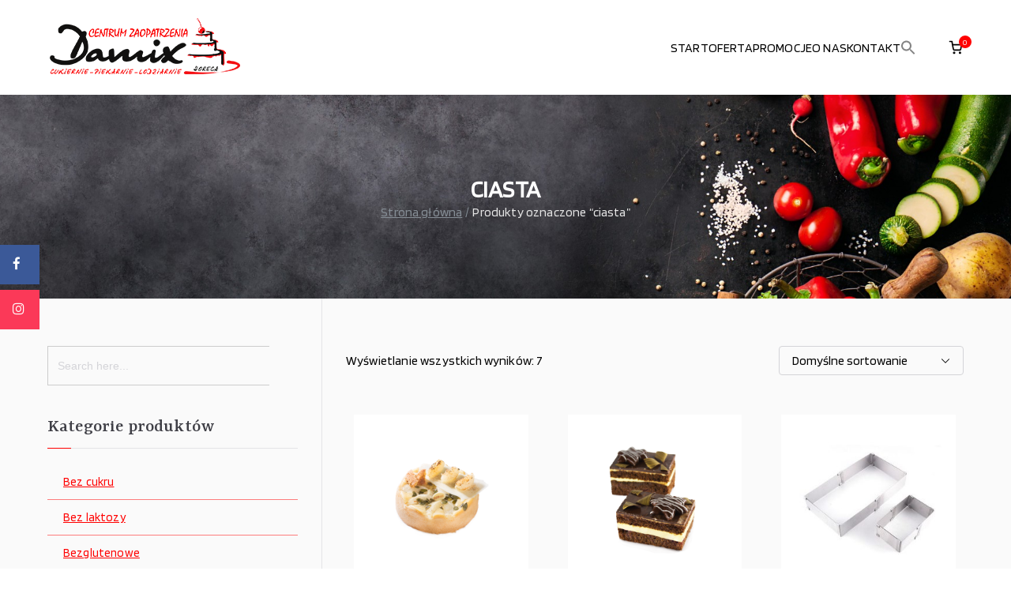

--- FILE ---
content_type: text/html; charset=UTF-8
request_url: https://www.damix.com.pl/tag-produktu/ciasta/
body_size: 22690
content:

<!doctype html>
		<html lang="pl-PL">
		
	<head>

				<meta charset="UTF-8">
		<meta name="viewport" content="width=device-width, initial-scale=1">
		<link rel="profile" href="http://gmpg.org/xfn/11">
		
		<title>ciasta &#8211; Damix &#8211; wszystko dla gastronomii</title>
<meta name='robots' content='max-image-preview:large' />
<script>window._wca = window._wca || [];</script>
<link rel='dns-prefetch' href='//stats.wp.com' />
<link rel='dns-prefetch' href='//use.fontawesome.com' />
<link rel='dns-prefetch' href='//fonts.googleapis.com' />
<link rel="alternate" type="application/rss+xml" title="Damix - wszystko dla gastronomii &raquo; Kanał z wpisami" href="https://www.damix.com.pl/feed/" />
<link rel="alternate" type="application/rss+xml" title="Damix - wszystko dla gastronomii &raquo; Kanał z komentarzami" href="https://www.damix.com.pl/comments/feed/" />
<link rel="alternate" type="application/rss+xml" title="Kanał Damix - wszystko dla gastronomii &raquo; ciasta Znacznik" href="https://www.damix.com.pl/tag-produktu/ciasta/feed/" />
<style id='wp-img-auto-sizes-contain-inline-css' type='text/css'>
img:is([sizes=auto i],[sizes^="auto," i]){contain-intrinsic-size:3000px 1500px}
/*# sourceURL=wp-img-auto-sizes-contain-inline-css */
</style>
<style id='wp-emoji-styles-inline-css' type='text/css'>

	img.wp-smiley, img.emoji {
		display: inline !important;
		border: none !important;
		box-shadow: none !important;
		height: 1em !important;
		width: 1em !important;
		margin: 0 0.07em !important;
		vertical-align: -0.1em !important;
		background: none !important;
		padding: 0 !important;
	}
/*# sourceURL=wp-emoji-styles-inline-css */
</style>
<link rel='stylesheet' id='wp-block-library-css' href='https://www.damix.com.pl/wp-includes/css/dist/block-library/style.min.css?ver=6.9' type='text/css' media='all' />
<style id='wp-block-library-theme-inline-css' type='text/css'>
.wp-block-audio :where(figcaption){color:#555;font-size:13px;text-align:center}.is-dark-theme .wp-block-audio :where(figcaption){color:#ffffffa6}.wp-block-audio{margin:0 0 1em}.wp-block-code{border:1px solid #ccc;border-radius:4px;font-family:Menlo,Consolas,monaco,monospace;padding:.8em 1em}.wp-block-embed :where(figcaption){color:#555;font-size:13px;text-align:center}.is-dark-theme .wp-block-embed :where(figcaption){color:#ffffffa6}.wp-block-embed{margin:0 0 1em}.blocks-gallery-caption{color:#555;font-size:13px;text-align:center}.is-dark-theme .blocks-gallery-caption{color:#ffffffa6}:root :where(.wp-block-image figcaption){color:#555;font-size:13px;text-align:center}.is-dark-theme :root :where(.wp-block-image figcaption){color:#ffffffa6}.wp-block-image{margin:0 0 1em}.wp-block-pullquote{border-bottom:4px solid;border-top:4px solid;color:currentColor;margin-bottom:1.75em}.wp-block-pullquote :where(cite),.wp-block-pullquote :where(footer),.wp-block-pullquote__citation{color:currentColor;font-size:.8125em;font-style:normal;text-transform:uppercase}.wp-block-quote{border-left:.25em solid;margin:0 0 1.75em;padding-left:1em}.wp-block-quote cite,.wp-block-quote footer{color:currentColor;font-size:.8125em;font-style:normal;position:relative}.wp-block-quote:where(.has-text-align-right){border-left:none;border-right:.25em solid;padding-left:0;padding-right:1em}.wp-block-quote:where(.has-text-align-center){border:none;padding-left:0}.wp-block-quote.is-large,.wp-block-quote.is-style-large,.wp-block-quote:where(.is-style-plain){border:none}.wp-block-search .wp-block-search__label{font-weight:700}.wp-block-search__button{border:1px solid #ccc;padding:.375em .625em}:where(.wp-block-group.has-background){padding:1.25em 2.375em}.wp-block-separator.has-css-opacity{opacity:.4}.wp-block-separator{border:none;border-bottom:2px solid;margin-left:auto;margin-right:auto}.wp-block-separator.has-alpha-channel-opacity{opacity:1}.wp-block-separator:not(.is-style-wide):not(.is-style-dots){width:100px}.wp-block-separator.has-background:not(.is-style-dots){border-bottom:none;height:1px}.wp-block-separator.has-background:not(.is-style-wide):not(.is-style-dots){height:2px}.wp-block-table{margin:0 0 1em}.wp-block-table td,.wp-block-table th{word-break:normal}.wp-block-table :where(figcaption){color:#555;font-size:13px;text-align:center}.is-dark-theme .wp-block-table :where(figcaption){color:#ffffffa6}.wp-block-video :where(figcaption){color:#555;font-size:13px;text-align:center}.is-dark-theme .wp-block-video :where(figcaption){color:#ffffffa6}.wp-block-video{margin:0 0 1em}:root :where(.wp-block-template-part.has-background){margin-bottom:0;margin-top:0;padding:1.25em 2.375em}
/*# sourceURL=/wp-includes/css/dist/block-library/theme.min.css */
</style>
<style id='global-styles-inline-css' type='text/css'>
:root{--wp--preset--aspect-ratio--square: 1;--wp--preset--aspect-ratio--4-3: 4/3;--wp--preset--aspect-ratio--3-4: 3/4;--wp--preset--aspect-ratio--3-2: 3/2;--wp--preset--aspect-ratio--2-3: 2/3;--wp--preset--aspect-ratio--16-9: 16/9;--wp--preset--aspect-ratio--9-16: 9/16;--wp--preset--color--black: #000000;--wp--preset--color--cyan-bluish-gray: #abb8c3;--wp--preset--color--white: #ffffff;--wp--preset--color--pale-pink: #f78da7;--wp--preset--color--vivid-red: #cf2e2e;--wp--preset--color--luminous-vivid-orange: #ff6900;--wp--preset--color--luminous-vivid-amber: #fcb900;--wp--preset--color--light-green-cyan: #7bdcb5;--wp--preset--color--vivid-green-cyan: #00d084;--wp--preset--color--pale-cyan-blue: #8ed1fc;--wp--preset--color--vivid-cyan-blue: #0693e3;--wp--preset--color--vivid-purple: #9b51e0;--wp--preset--gradient--vivid-cyan-blue-to-vivid-purple: linear-gradient(135deg,rgb(6,147,227) 0%,rgb(155,81,224) 100%);--wp--preset--gradient--light-green-cyan-to-vivid-green-cyan: linear-gradient(135deg,rgb(122,220,180) 0%,rgb(0,208,130) 100%);--wp--preset--gradient--luminous-vivid-amber-to-luminous-vivid-orange: linear-gradient(135deg,rgb(252,185,0) 0%,rgb(255,105,0) 100%);--wp--preset--gradient--luminous-vivid-orange-to-vivid-red: linear-gradient(135deg,rgb(255,105,0) 0%,rgb(207,46,46) 100%);--wp--preset--gradient--very-light-gray-to-cyan-bluish-gray: linear-gradient(135deg,rgb(238,238,238) 0%,rgb(169,184,195) 100%);--wp--preset--gradient--cool-to-warm-spectrum: linear-gradient(135deg,rgb(74,234,220) 0%,rgb(151,120,209) 20%,rgb(207,42,186) 40%,rgb(238,44,130) 60%,rgb(251,105,98) 80%,rgb(254,248,76) 100%);--wp--preset--gradient--blush-light-purple: linear-gradient(135deg,rgb(255,206,236) 0%,rgb(152,150,240) 100%);--wp--preset--gradient--blush-bordeaux: linear-gradient(135deg,rgb(254,205,165) 0%,rgb(254,45,45) 50%,rgb(107,0,62) 100%);--wp--preset--gradient--luminous-dusk: linear-gradient(135deg,rgb(255,203,112) 0%,rgb(199,81,192) 50%,rgb(65,88,208) 100%);--wp--preset--gradient--pale-ocean: linear-gradient(135deg,rgb(255,245,203) 0%,rgb(182,227,212) 50%,rgb(51,167,181) 100%);--wp--preset--gradient--electric-grass: linear-gradient(135deg,rgb(202,248,128) 0%,rgb(113,206,126) 100%);--wp--preset--gradient--midnight: linear-gradient(135deg,rgb(2,3,129) 0%,rgb(40,116,252) 100%);--wp--preset--font-size--small: 13px;--wp--preset--font-size--medium: 20px;--wp--preset--font-size--large: 36px;--wp--preset--font-size--x-large: 42px;--wp--preset--spacing--20: 0.44rem;--wp--preset--spacing--30: 0.67rem;--wp--preset--spacing--40: 1rem;--wp--preset--spacing--50: 1.5rem;--wp--preset--spacing--60: 2.25rem;--wp--preset--spacing--70: 3.38rem;--wp--preset--spacing--80: 5.06rem;--wp--preset--shadow--natural: 6px 6px 9px rgba(0, 0, 0, 0.2);--wp--preset--shadow--deep: 12px 12px 50px rgba(0, 0, 0, 0.4);--wp--preset--shadow--sharp: 6px 6px 0px rgba(0, 0, 0, 0.2);--wp--preset--shadow--outlined: 6px 6px 0px -3px rgb(255, 255, 255), 6px 6px rgb(0, 0, 0);--wp--preset--shadow--crisp: 6px 6px 0px rgb(0, 0, 0);}:root { --wp--style--global--content-size: 760px;--wp--style--global--wide-size: 1160px; }:where(body) { margin: 0; }.wp-site-blocks > .alignleft { float: left; margin-right: 2em; }.wp-site-blocks > .alignright { float: right; margin-left: 2em; }.wp-site-blocks > .aligncenter { justify-content: center; margin-left: auto; margin-right: auto; }:where(.wp-site-blocks) > * { margin-block-start: 24px; margin-block-end: 0; }:where(.wp-site-blocks) > :first-child { margin-block-start: 0; }:where(.wp-site-blocks) > :last-child { margin-block-end: 0; }:root { --wp--style--block-gap: 24px; }:root :where(.is-layout-flow) > :first-child{margin-block-start: 0;}:root :where(.is-layout-flow) > :last-child{margin-block-end: 0;}:root :where(.is-layout-flow) > *{margin-block-start: 24px;margin-block-end: 0;}:root :where(.is-layout-constrained) > :first-child{margin-block-start: 0;}:root :where(.is-layout-constrained) > :last-child{margin-block-end: 0;}:root :where(.is-layout-constrained) > *{margin-block-start: 24px;margin-block-end: 0;}:root :where(.is-layout-flex){gap: 24px;}:root :where(.is-layout-grid){gap: 24px;}.is-layout-flow > .alignleft{float: left;margin-inline-start: 0;margin-inline-end: 2em;}.is-layout-flow > .alignright{float: right;margin-inline-start: 2em;margin-inline-end: 0;}.is-layout-flow > .aligncenter{margin-left: auto !important;margin-right: auto !important;}.is-layout-constrained > .alignleft{float: left;margin-inline-start: 0;margin-inline-end: 2em;}.is-layout-constrained > .alignright{float: right;margin-inline-start: 2em;margin-inline-end: 0;}.is-layout-constrained > .aligncenter{margin-left: auto !important;margin-right: auto !important;}.is-layout-constrained > :where(:not(.alignleft):not(.alignright):not(.alignfull)){max-width: var(--wp--style--global--content-size);margin-left: auto !important;margin-right: auto !important;}.is-layout-constrained > .alignwide{max-width: var(--wp--style--global--wide-size);}body .is-layout-flex{display: flex;}.is-layout-flex{flex-wrap: wrap;align-items: center;}.is-layout-flex > :is(*, div){margin: 0;}body .is-layout-grid{display: grid;}.is-layout-grid > :is(*, div){margin: 0;}body{padding-top: 0px;padding-right: 0px;padding-bottom: 0px;padding-left: 0px;}a:where(:not(.wp-element-button)){text-decoration: underline;}:root :where(.wp-element-button, .wp-block-button__link){background-color: #32373c;border-width: 0;color: #fff;font-family: inherit;font-size: inherit;font-style: inherit;font-weight: inherit;letter-spacing: inherit;line-height: inherit;padding-top: calc(0.667em + 2px);padding-right: calc(1.333em + 2px);padding-bottom: calc(0.667em + 2px);padding-left: calc(1.333em + 2px);text-decoration: none;text-transform: inherit;}.has-black-color{color: var(--wp--preset--color--black) !important;}.has-cyan-bluish-gray-color{color: var(--wp--preset--color--cyan-bluish-gray) !important;}.has-white-color{color: var(--wp--preset--color--white) !important;}.has-pale-pink-color{color: var(--wp--preset--color--pale-pink) !important;}.has-vivid-red-color{color: var(--wp--preset--color--vivid-red) !important;}.has-luminous-vivid-orange-color{color: var(--wp--preset--color--luminous-vivid-orange) !important;}.has-luminous-vivid-amber-color{color: var(--wp--preset--color--luminous-vivid-amber) !important;}.has-light-green-cyan-color{color: var(--wp--preset--color--light-green-cyan) !important;}.has-vivid-green-cyan-color{color: var(--wp--preset--color--vivid-green-cyan) !important;}.has-pale-cyan-blue-color{color: var(--wp--preset--color--pale-cyan-blue) !important;}.has-vivid-cyan-blue-color{color: var(--wp--preset--color--vivid-cyan-blue) !important;}.has-vivid-purple-color{color: var(--wp--preset--color--vivid-purple) !important;}.has-black-background-color{background-color: var(--wp--preset--color--black) !important;}.has-cyan-bluish-gray-background-color{background-color: var(--wp--preset--color--cyan-bluish-gray) !important;}.has-white-background-color{background-color: var(--wp--preset--color--white) !important;}.has-pale-pink-background-color{background-color: var(--wp--preset--color--pale-pink) !important;}.has-vivid-red-background-color{background-color: var(--wp--preset--color--vivid-red) !important;}.has-luminous-vivid-orange-background-color{background-color: var(--wp--preset--color--luminous-vivid-orange) !important;}.has-luminous-vivid-amber-background-color{background-color: var(--wp--preset--color--luminous-vivid-amber) !important;}.has-light-green-cyan-background-color{background-color: var(--wp--preset--color--light-green-cyan) !important;}.has-vivid-green-cyan-background-color{background-color: var(--wp--preset--color--vivid-green-cyan) !important;}.has-pale-cyan-blue-background-color{background-color: var(--wp--preset--color--pale-cyan-blue) !important;}.has-vivid-cyan-blue-background-color{background-color: var(--wp--preset--color--vivid-cyan-blue) !important;}.has-vivid-purple-background-color{background-color: var(--wp--preset--color--vivid-purple) !important;}.has-black-border-color{border-color: var(--wp--preset--color--black) !important;}.has-cyan-bluish-gray-border-color{border-color: var(--wp--preset--color--cyan-bluish-gray) !important;}.has-white-border-color{border-color: var(--wp--preset--color--white) !important;}.has-pale-pink-border-color{border-color: var(--wp--preset--color--pale-pink) !important;}.has-vivid-red-border-color{border-color: var(--wp--preset--color--vivid-red) !important;}.has-luminous-vivid-orange-border-color{border-color: var(--wp--preset--color--luminous-vivid-orange) !important;}.has-luminous-vivid-amber-border-color{border-color: var(--wp--preset--color--luminous-vivid-amber) !important;}.has-light-green-cyan-border-color{border-color: var(--wp--preset--color--light-green-cyan) !important;}.has-vivid-green-cyan-border-color{border-color: var(--wp--preset--color--vivid-green-cyan) !important;}.has-pale-cyan-blue-border-color{border-color: var(--wp--preset--color--pale-cyan-blue) !important;}.has-vivid-cyan-blue-border-color{border-color: var(--wp--preset--color--vivid-cyan-blue) !important;}.has-vivid-purple-border-color{border-color: var(--wp--preset--color--vivid-purple) !important;}.has-vivid-cyan-blue-to-vivid-purple-gradient-background{background: var(--wp--preset--gradient--vivid-cyan-blue-to-vivid-purple) !important;}.has-light-green-cyan-to-vivid-green-cyan-gradient-background{background: var(--wp--preset--gradient--light-green-cyan-to-vivid-green-cyan) !important;}.has-luminous-vivid-amber-to-luminous-vivid-orange-gradient-background{background: var(--wp--preset--gradient--luminous-vivid-amber-to-luminous-vivid-orange) !important;}.has-luminous-vivid-orange-to-vivid-red-gradient-background{background: var(--wp--preset--gradient--luminous-vivid-orange-to-vivid-red) !important;}.has-very-light-gray-to-cyan-bluish-gray-gradient-background{background: var(--wp--preset--gradient--very-light-gray-to-cyan-bluish-gray) !important;}.has-cool-to-warm-spectrum-gradient-background{background: var(--wp--preset--gradient--cool-to-warm-spectrum) !important;}.has-blush-light-purple-gradient-background{background: var(--wp--preset--gradient--blush-light-purple) !important;}.has-blush-bordeaux-gradient-background{background: var(--wp--preset--gradient--blush-bordeaux) !important;}.has-luminous-dusk-gradient-background{background: var(--wp--preset--gradient--luminous-dusk) !important;}.has-pale-ocean-gradient-background{background: var(--wp--preset--gradient--pale-ocean) !important;}.has-electric-grass-gradient-background{background: var(--wp--preset--gradient--electric-grass) !important;}.has-midnight-gradient-background{background: var(--wp--preset--gradient--midnight) !important;}.has-small-font-size{font-size: var(--wp--preset--font-size--small) !important;}.has-medium-font-size{font-size: var(--wp--preset--font-size--medium) !important;}.has-large-font-size{font-size: var(--wp--preset--font-size--large) !important;}.has-x-large-font-size{font-size: var(--wp--preset--font-size--x-large) !important;}
:root :where(.wp-block-pullquote){font-size: 1.5em;line-height: 1.6;}
/*# sourceURL=global-styles-inline-css */
</style>
<link rel='stylesheet' id='sticky-social-media-icons-css' href='https://www.damix.com.pl/wp-content/plugins/sticky-social-media-icons/public/css/sticky-social-media-icons-public.css?ver=1.5' type='text/css' media='all' />
<link rel='stylesheet' id='style-css' href='https://www.damix.com.pl/wp-content/plugins/woo-sidebar-category-accordion/css/wcsca.css?ver=6.9' type='text/css' media='all' />
<link rel='stylesheet' id='fontawesome-css' href='https://use.fontawesome.com/releases/v5.6.3/css/all.css?ver=4.6.1' type='text/css' media='all' />
<style id='woocommerce-inline-inline-css' type='text/css'>
.woocommerce form .form-row .required { visibility: visible; }
/*# sourceURL=woocommerce-inline-inline-css */
</style>
<link rel='stylesheet' id='ivory-search-styles-css' href='https://www.damix.com.pl/wp-content/plugins/add-search-to-menu/public/css/ivory-search.min.css?ver=5.5.14' type='text/css' media='all' />
<link rel='stylesheet' id='ywctm-frontend-css' href='https://www.damix.com.pl/wp-content/plugins/yith-woocommerce-catalog-mode/assets/css/frontend.min.css?ver=2.52.0' type='text/css' media='all' />
<style id='ywctm-frontend-inline-css' type='text/css'>
.widget.woocommerce.widget_shopping_cart{display: none !important}
/*# sourceURL=ywctm-frontend-inline-css */
</style>
<link rel='stylesheet' id='font-awesome-all-css' href='https://www.damix.com.pl/wp-content/themes/zakra/inc/customizer/customind/assets/fontawesome/v6/css/all.min.css?ver=6.2.4' type='text/css' media='all' />
<link rel='stylesheet' id='zakra_google_fonts-css' href='https://fonts.googleapis.com/css?family=Blinker%3A0%7CRasa%3A400%2C500&#038;ver=4.1.6' type='text/css' media='all' />
<link rel='stylesheet' id='zakra-style-css' href='https://www.damix.com.pl/wp-content/themes/zakra/style.css?ver=4.1.6' type='text/css' media='all' />
<style id='zakra-style-inline-css' type='text/css'>
.zak-header-builder .zak-header-buttons .zak-header-button .zak-button:hover{color:rgb(255,0,0);}.zak-header-builder .zak-header-buttons .zak-header-button .zak-button{background-color:rgb(255,0,0);}.zak-header-builder .zak-header-buttons .zak-header-button .zak-button:hover{background-color:rgb(255,255,255);}.zak-header-builder .zak-header-buttons .zak-header-button .zak-button{padding-top:2px;padding-right:25px;padding-bottom:2px;padding-left:25px;}:root{--top-grid-columns: 4;
			--main-grid-columns: 4;
			--bottom-grid-columns: 1;
			} .zak-footer-builder .zak-bottom-row{justify-items: center;} .zak-footer-builder .zak-footer-main-row .widget-title, .zak-footer-builder .zak-footer-main-row h1, .zak-footer-builder .zak-footer-main-row h2, .zak-footer-builder .zak-footer-main-row h3, .zak-footer-builder .zak-footer-main-row h4, .zak-footer-builder .zak-footer-main-row h5, .zak-footer-builder .zak-footer-main-row h6{color:rgb(255,255,255);}.zak-footer-builder .zak-footer-bottom-row .zak-footer-col{flex-direction: column;}.zak-footer-builder .zak-footer-main-row .zak-footer-col{flex-direction: column;}.zak-footer-builder .zak-footer-top-row .zak-footer-col{flex-direction: column;}.zak-footer-builder .zak-copyright{text-align: center;}.zak-footer-builder .zak-footer-nav{display: flex; justify-content: center;}.zak-footer-builder .zak-footer-nav-2{display: flex; justify-content: center;}.zak-footer-builder .zak-html-1{text-align: center;}.zak-footer-builder .zak-html-2{text-align: center;}.zak-footer-builder .footer-social-icons{text-align: ;}.zak-footer-builder .widget-footer-sidebar-1{text-align: ;}.zak-footer-builder .widget-footer-sidebar-2{text-align: ;}.zak-footer-builder .widget-footer-sidebar-3{text-align: ;}.zak-footer-builder .widget-footer-sidebar-4{text-align: ;}.zak-footer-builder .widget-footer-bar-col-1-sidebar{text-align: ;}.zak-footer-builder .widget-footer-bar-col-2-sidebar{text-align: ;} :root{--zakra-color-1: #eaf3fb;--zakra-color-2: #bfdcf3;--zakra-color-3: #94c4eb;--zakra-color-4: #6aace2;--zakra-color-5: #257bc1;--zakra-color-6: #1d6096;--zakra-color-7: #15446b;--zakra-color-8: #0c2941;--zakra-color-9: #040e16;}.zak-container{max-width:1160px;} .zak-container--boxed .zak-site{max-width:1160px;}@media screen and (min-width: 768px) {.zak-primary{width:70%;}}a:hover, a:focus,
				.zak-primary-nav ul li:hover > a,
				.zak-primary-nav ul .current_page_item > a,
				.zak-entry-summary a,
				.zak-entry-meta a, .zak-post-content .zak-entry-footer a:hover,
				.pagebuilder-content a, .zak-style-2 .zak-entry-meta span,
				.zak-style-2 .zak-entry-meta a,
				.entry-title:hover a,
				.zak-breadcrumbs .trail-items a,
				.breadcrumbs .trail-items a,
				.entry-content a,
				.edit-link a,
				.zak-footer-bar a:hover,
				.widget li a,
				#comments .comment-content a,
				#comments .reply,
				button:hover,
				.zak-button:hover,
				.zak-entry-footer .edit-link a,
				.zak-header-action .yith-wcwl-items-count .yith-wcwl-icon span,
				.pagebuilder-content a, .zak-entry-footer a,
				.zak-header-buttons .zak-header-button--2 .zak-button,
				.zak-header-buttons .zak-header-button .zak-button:hover,
				.woocommerce-cart .coupon button.button{color:rgb(255,0,0);}.zak-post-content .entry-button:hover .zak-icon,
				.zak-error-404 .zak-button:hover svg,
				.zak-style-2 .zak-entry-meta span .zak-icon,
				.entry-button .zak-icon{fill:rgb(255,0,0);}blockquote, .wp-block-quote,
				button, input[type="button"],
				input[type="reset"],
				input[type="submit"],
				.wp-block-button .wp-block-button__link,
				blockquote.has-text-align-right, .wp-block-quote.has-text-align-right,
				button:hover,
				.wp-block-button .wp-block-button__link:hover,
				.zak-button:hover,
				.zak-header-buttons .zak-header-button .zak-button,
				.zak-header-buttons .zak-header-button.zak-header-button--2 .zak-button,
				.zak-header-buttons .zak-header-button .zak-button:hover,
				.woocommerce-cart .coupon button.button,
				.woocommerce-cart .actions > button.button{border-color:rgb(255,0,0);}.zak-primary-nav.zak-layout-1-style-2 > ul > li.current_page_item > a::before,
				.zak-primary-nav.zak-layout-1-style-2 > ul a:hover::before,
				.zak-primary-nav.zak-layout-1-style-2 > ul > li.current-menu-item > a::before,
				.zak-primary-nav.zak-layout-1-style-3 > ul > li.current_page_item > a::before,
				.zak-primary-nav.zak-layout-1-style-3 > ul > li.current-menu-item > a::before,
				.zak-primary-nav.zak-layout-1-style-4 > ul > li.current_page_item > a::before,
				.zak-primary-nav.zak-layout-1-style-4 > ul > li.current-menu-item > a::before,
				.zak-scroll-to-top:hover, button, input[type="button"], input[type="reset"],
				input[type="submit"], .zak-header-buttons .zak-header-button--1 .zak-button,
				.wp-block-button .wp-block-button__link,
				.zak-menu-item-cart .cart-page-link .count,
				.widget .wp-block-heading::before,
				#comments .comments-title::before,
				#comments .comment-reply-title::before,
				.widget .widget-title::before,
				.zak-footer-builder .zak-footer-main-row .widget .wp-block-heading::before,
				.zak-footer-builder .zak-footer-top-row .widget .wp-block-heading::before,
				.zak-footer-builder .zak-footer-bottom-row .widget .wp-block-heading::before,
				.zak-footer-builder .zak-footer-main-row .widget .widget-title::before,
				.zak-footer-builder .zak-footer-top-row .widget .widget-title::before,
				.zak-footer-builder .zak-footer-bottom-row .widget .widget-title::before,
				.woocommerce-cart .actions .coupon button.button:hover,
				.woocommerce-cart .actions > button.button,
				.woocommerce-cart .actions > button.button:hover{background-color:rgb(255,0,0);}button, input[type="button"],
				input[type="reset"],
				input[type="submit"],
				.wp-block-button .wp-block-button__link,
				.zak-button{border-color:rgb(255,0,0);background-color:rgb(255,0,0);}body, .woocommerce-ordering select{color:rgb(2,2,2);}.zak-header, .zak-post, .zak-secondary, .zak-footer-bar, .zak-primary-nav .sub-menu, .zak-primary-nav .sub-menu li, .posts-navigation, #comments, .post-navigation, blockquote, .wp-block-quote, .zak-posts .zak-post, .zak-content-area--boxed .widget{border-color:rgb(255,0,0);}hr .zak-container--separate, {background-color:rgb(255,0,0);}.entry-content a{color:rgb(255,0,0);}.zak-entry-footer a:hover,
				.entry-button:hover,
				.zak-entry-footer a:hover,
				.entry-content a:hover,
				.pagebuilder-content a:hover, .pagebuilder-content a:hover{color:rgb(168,28,28);}.entry-button:hover .zak-icon{fill:rgb(168,28,28);}.zak-content{background-color:rgba(255,255,255,0);background-position:left bottom;background-size:cover;background-repeat:repeat-y;}body{font-family:Blinker;font-weight:400;font-size:16px;line-height:1.2;}h1, h2, h3, h4, h5, h6{font-family:Rasa;font-weight:400;line-height:1.3;}h1{font-family:Blinker;font-weight:400;font-size:3.6rem;line-height:1.3;}h2{font-family:Blinker;font-weight:400;font-size:3.24rem;line-height:1.3;}h3{font-family:Blinker;font-weight:400;font-size:2.88rem;line-height:1.3;}h4{font-family:Blinker;font-weight:400;font-size:2.52rem;line-height:1.3;}h5{font-family:Blinker;font-weight:400;font-size:1.89072rem;line-height:1.3;}h6{font-family:Blinker;font-weight:400;font-size:1.62rem;line-height:1.3;}button:hover, input[type="button"]:hover, input[type="reset"]:hover, input[type="submit"]:hover, #infinite-handle span:hover, .wp-block-button .wp-block-button__link:hover{color:rgb(255,0,0);}button, input[type="button"], input[type="reset"], input[type="submit"], #infinite-handle span, .wp-block-button .wp-block-button__link{background-color:rgb(255,0,0);}button:hover, input[type="button"]:hover, input[type="reset"]:hover, input[type="submit"]:hover, #infinite-handle span:hover, .wp-block-button .wp-block-button__link:hover{background-color:rgb(255,255,255);}.site-title{color:#blank;}.zak-header .zak-top-bar{background-color:#e9ecef;background-size:contain;}.zak-header .zak-main-header{background-color:#ffffff;background-size:contain;}.zak-header{border-bottom-width:0px;} .zak-header-sticky-wrapper .sticky-header{border-bottom-width:0px;}.zak-header-buttons .zak-header-button.zak-header-button--1 .zak-button{padding-top:2px;padding-right:25px;padding-bottom:2px;padding-left:25px;}.zak-header-buttons .zak-header-button.zak-header-button--1 .zak-button:hover{color:rgb(255,0,0);}.zak-header-buttons .zak-header-button.zak-header-button--1 .zak-button{background-color:rgb(255,0,0);}.zak-header-buttons .zak-header-button.zak-header-button--1 .zak-button:hover{background-color:rgb(255,255,255);}.zak-header .main-navigation{border-bottom-color:rgba(221,51,51,0);}.zak-primary-nav ul li > a, .zak-main-nav.zak-primary-nav ul.zak-primary-menu > li > a, .zak-primary-nav.zak-menu-item--layout-2 > ul > li > a{color:rgb(0,0,0);}.zak-primary-nav ul li > a .zak-icon, zak-main-nav.zak-primary-nav ul.zak-primary-menu li .zak-icon, .zak-primary-nav.zak-menu-item--layout-2 > ul > li > .zak-icon{fill:rgb(0,0,0);}.zak-primary-nav ul li:not(.current-menu-item):hover > a, .zak-primary-nav.zak-menu-item--layout-2 > ul > li:not(.current-menu-item):hover > a, .zak-primary-nav ul li:not(.current-menu-item):hover > a, .zak-main-nav.zak-primary-nav ul.zak-primary-menu li:not(.current-menu-item):hover > a{color:rgb(255,0,0);}.zak-primary-nav ul li:hover > .zak-icon, .zak-primary-nav.zak-menu-item--layout-2 > ul > li:hover > .zak-icon{fill:rgb(255,0,0);}.zak-primary-nav.zak-layout-1-style-2 > ul li a:hover::before{background-color:rgb(255,0,0);}.zak-primary-nav ul li:active > a, .zak-primary-nav ul > li:not(.zak-header-button).current_page_item > a, .zak-primary-nav ul > li:not(.zak-header-button).current_page_ancestor > a, .zak-primary-nav ul > li:not(.zak-header-button).current-menu-item > a, .zak-primary-nav ul > li:not(.zak-header-button).current-menu-ancestor > a{color:rgb(255,0,0);}.zak-primary-nav.zak-layout-1-style-2 ul > li:not(.zak-header-button).current_page_item > a::before, .zak-primary-nav.zak-layout-1-style-2 ul > li:not(.zak-header-button).current_page_ancestor > a::before, .zak-primary-nav.zak-layout-1-style-2 ul > li:not(.zak-header-button).current-menu-item > a::before, .zak-primary-nav.zak-layout-1-style-2 ul > li:not(.zak-header-button).current-menu-ancestor > a::before, .zak-primary-nav.zak-layout-1-style-3 ul > li:not(.zak-header-button).current_page_item > a::before, .zak-primary-nav.zak-layout-1-style-3 ul > li:not(.zak-header-button).current_page_ancestor > a::before, .zak-primary-nav.zak-layout-1-style-3 ul > li:not(.zak-header-button).current-menu-item > a::before, .zak-primary-nav.zak-layout-1-style-3 ul > li:not(.zak-header-button).current-menu-ancestor > a::before, .zak-primary-nav.zak-layout-1-style-4 ul > li:not(.zak-header-button).current_page_item > a::before, .zak-primary-nav.zak-layout-1-style-4 ul > li:not(.zak-header-button).current_page_ancestor > a::before, .zak-primary-nav.zak-layout-1-style-4 ul > li:not(.zak-header-button).current-menu-item > a::before, .zak-primary-nav.zak-layout-1-style-4 ul > li:not(.zak-header-button).current-menu-ancestor > a::before{background-color:rgb(255,0,0);}.zak-primary-nav ul li:hover > .zak-icon, .zak-primary-nav.zak-menu-item--layout-2 > ul > li span{fill:rgb(255,0,0);}.has-page-header .zak-page-header{padding-top:100px;padding-right:0px;padding-bottom:100px;padding-left:0px;}.zak-page-header .breadcrumb-trail ul li{font-size:16px;}.zak-page-header .zak-page-title, .zakra-single-article .zak-entry-header .entry-title{color:rgb(255,255,255);}.zak-page-header, .zak-container--separate .zak-page-header{background-color:rgba(33,37,41,0);background-image:url(http://www.damix.com.pl/wp-content/uploads/2023/03/zaopatrzenie-gastronomii-2048x1102-1.jpg);background-position:center top;background-size:cover;background-attachment:fixed;background-repeat:no-repeat;}.zak-page-header .breadcrumb-trail ul li{color:rgb(229,229,229);}.zak-page-header .breadcrumb-trail ul li::after{color:#868e96;}.zak-page-header .breadcrumb-trail ul li a{color:#868e96;}.zak-page-header .breadcrumb-trail ul li a:hover {color:#20c997;}.zak-page-header .zak-page-title, .zakra-single-article .zak-entry-header .entry-title{font-family:default;text-transform:uppercase;font-weight:700;font-size:30px;line-height:1.3;}@media(max-width:768px){.zak-page-header .zak-page-title, .zakra-single-article .zak-entry-header .entry-title{font-size:18px;}}@media(max-width:768px){.zak-page-header .zak-page-title, .zakra-single-article .zak-entry-header .entry-title{line-height:1px;}}@media(max-width:600px){.zak-page-header .zak-page-title, .zakra-single-article .zak-entry-header .entry-title{font-size:18px;}}@media(max-width:600px){.zak-page-header .zak-page-title, .zakra-single-article .zak-entry-header .entry-title{line-height:1.2;}}.zak-secondary .widget .widget-title, .zak-secondary .widget .wp-block-heading{font-family:Rasa;font-weight:500;font-size:1.6em;line-height:1.3;}.zak-secondary .widget, .zak-secondary .widget li a{font-family:default;font-size:15px;line-height:1;}.zak-footer-cols{background-color:#ffffff;background-image:url(http://www.damix.com.pl/wp-content/uploads/2023/01/damixfooterhacap.jpg);background-position:left center;}.zak-footer .zak-footer-cols .widget-title, .zak-footer-cols h1, .zak-footer-cols h2, .zak-footer-cols h3, .zak-footer-cols h4, .zak-footer-cols h5, .zak-footer-cols h6{color:rgb(255,255,255);}.zak-footer .zak-footer-cols, .zak-footer .zak-footer-cols p{color:rgb(255,255,255);}.zak-footer .zak-footer-cols a, .zak-footer-col .widget ul a{color:rgb(221,51,51);}.zak-footer-cols{border-top-width:0px;}.zak-footer-bar{background-color:rgb(255,255,255);}.zak-footer-bar{color:rgb(0,0,0);}.zak-footer-bar a{color:rgb(0,0,0);}.zak-footer-bar a:hover, .zak-footer-bar a:focus{color:rgb(255,58,58);}.zak-scroll-to-top{background-color:rgb(255,58,58);}.zak-scroll-to-top:hover{background-color:rgb(221,51,51);}
.zak-cat-links, .zak-byline { clip: rect(1px, 1px, 1px, 1px); height: 1px; position: absolute; overflow: hidden; width: 1px; }
/*# sourceURL=zakra-style-inline-css */
</style>
<link rel='stylesheet' id='zakra-woocommerce-style-css' href='https://www.damix.com.pl/wp-content/themes/zakra/woocommerce.css?ver=4.1.6' type='text/css' media='all' />
<style id='zakra-woocommerce-style-inline-css' type='text/css'>
.woocommerce-info::before,
				.woocommerce ul.products li.product .woocommerce-loop-product__title:hover,
				.wc-block-grid__product .wc-block-grid__product-title:hover,
				.woocommerce nav.woocommerce-pagination ul li a,.woocommerce nav.woocommerce-pagination ul li span,
				.woocommerce div.product p.price,.woocommerce div.product span.price,
				.woocommerce div.product .woocommerce-tabs ul.tabs li.active a,
				.woocommerce .widget_price_filter .price_slider_amount .button,
				.single-product .product .product_meta > span a{color:rgb(255,0,0);}.wc-block-grid__product-onsale,
				.woocommerce ul.products a.button,
				.wp-block-button .wp-block-button__link,
				.woocommerce a.button.alt,
				.woocommerce button.button,
				.woocommerce button.button.alt,
				.woocommerce nav.woocommerce-pagination ul li span.current,
				.woocommerce nav.woocommerce-pagination ul li a:hover,
				.woocommerce nav.woocommerce-pagination ul li a:focus,
				.woocommerce div.product form.cart .button,
				.woocommerce div.product .woocommerce-tabs #respond input#submit,
				.woocommerce .widget_price_filter .ui-slider-horizontal .ui-slider-range,
				.woocommerce .widget_price_filter .price_slider_amount .button:hover,
				.wc-block-grid__products .wc-block-grid__product .zakra-onsale-normal-wrapper span{background-color:rgb(255,0,0);}.woocommerce nav.woocommerce-pagination ul li, .woocommerce div.product .woocommerce-tabs ul.tabs li.active, .woocommerce .widget_price_filter .ui-slider .ui-slider-handle, .woocommerce .widget_price_filter .price_slider_amount .button, .woocommerce-info{border-color:rgb(255,0,0);}.wp-block-woocommerce-cart .wp-block-woocommerce-cart-order-summary-block .wc-block-components-totals-coupon__content button.wc-block-components-totals-coupon__button,
				.wc-block-checkout button.wc-block-components-totals-coupon__button,
				.woocommerce .woocommerce-pagination .page-numbers li > a, .woocommerce .woocommerce-pagination .page-numbers li > span{color:rgb(255,0,0);border-color:rgb(255,0,0);}.wc-block-checkout .wc-block-checkout__actions_row button.wc-block-components-checkout-place-order-button, .wc-block-checkout .wc-block-checkout__actions_row button.wc-block-components-checkout-place-order-button:hover,
				.wc-block-checkout .wp-block-woocommerce-checkout-actions-block .wc-block-checkout__actions_row .wc-block-components-checkout-return-to-cart-button:hover, .wc-block-checkout .wp-block-woocommerce-checkout-order-summary-block .wc-block-components-order-summary-item__image .wc-block-components-order-summary-item__quantity,
				.wc-block-components-drawer__content .wc-block-mini-cart__footer .wc-block-mini-cart__footer-actions .wp-element-button.wc-block-mini-cart__footer-checkout,
				.wc-block-components-drawer__content .wc-block-mini-cart__footer .wc-block-mini-cart__footer-actions .wp-element-button.wc-block-mini-cart__footer-cart:hover,
				.wc-block-grid__products .wc-block-grid__product .wp-block-button .wp-block-button__link:hover,
				.woocommerce .woocommerce-pagination .page-numbers .current{background-color:rgb(255,0,0);}.woocommerce ul.products li.product .price, .woocommerce .star-rating span, ul li.product .price, .wc-block-components-formatted-money-amount, .wc-block-grid__products .wc-block-grid__product .wc-block-grid__product-price{color:rgb(2,2,2);}.woocommerce a.button:hover, .woocommerce a.button.alt:hover, .woocommerce button.button:hover, .woocommerce button.button.alt:hover, .woocommerce ul.products a.button:hover, .woocommerce div.product form.cart .button:hover, .tg-sticky-panel .tg-checkout-btn a:hover{color:rgb(255,0,0);}.woocommerce a.button.alt, .woocommerce button.button, .woocommerce button.button.alt, .woocommerce ul.products a.button, .woocommerce div.product form.cart .button, .wp-block-button .wp-block-button__link, .tg-sticky-panel .tg-checkout-btn a{background-color:rgb(255,0,0);}.woocommerce a.button.alt:hover, .woocommerce button.button:hover, .woocommerce button.button.alt:hover, .woocommerce ul.products a.button:hover, .woocommerce div.product form.cart .button:hover, .product .wc-block-grid__product-add-to-cart .wp-block-button__link:hover, .tg-sticky-panel .tg-checkout-btn a:hover{background-color:rgb(255,255,255);}

			@font-face {
				font-family: "star";
				src: url("https://www.damix.com.pl/wp-content/plugins/woocommerce/assets/fonts/star.eot");
				src: url("https://www.damix.com.pl/wp-content/plugins/woocommerce/assets/fonts/star.eot?#iefix") format("embedded-opentype"),
					url("https://www.damix.com.pl/wp-content/plugins/woocommerce/assets/fonts/star.woff") format("woff"),
					url("https://www.damix.com.pl/wp-content/plugins/woocommerce/assets/fonts/star.ttf") format("truetype"),
					url("https://www.damix.com.pl/wp-content/plugins/woocommerce/assets/fonts/star.svg#star") format("svg");
				font-weight: normal;
				font-style: normal;
			}
			@font-face {
				font-family: "WooCommerce";
				src: url("https://www.damix.com.pl/wp-content/plugins/woocommerce/assets/fonts/WooCommerce.eot");
				src: url("https://www.damix.com.pl/wp-content/plugins/woocommerce/assets/fonts/WooCommerce.eot?#iefix") format("embedded-opentype"),
					url("https://www.damix.com.pl/wp-content/plugins/woocommerce/assets/fonts/WooCommerce.woff") format("woff"),
					url("https://www.damix.com.pl/wp-content/plugins/woocommerce/assets/fonts/WooCommerce.ttf") format("truetype"),
					url("https://www.damix.com.pl/wp-content/plugins/woocommerce/assets/fonts/WooCommerce.svg#star") format("svg");
				font-weight: normal;
				font-style: normal;
			}
			
/*# sourceURL=zakra-woocommerce-style-inline-css */
</style>
<link rel='stylesheet' id='wa_wcc_mtree_css_file-css' href='https://www.damix.com.pl/wp-content/plugins/woocommerce-product-category-selection-widget/assets/css/mtree.css?ver=6.9' type='text/css' media='all' />
<script type="text/javascript" src="https://www.damix.com.pl/wp-includes/js/jquery/jquery.min.js?ver=3.7.1" id="jquery-core-js"></script>
<script type="text/javascript" src="https://www.damix.com.pl/wp-includes/js/jquery/jquery-migrate.min.js?ver=3.4.1" id="jquery-migrate-js"></script>
<script type="text/javascript" src="https://www.damix.com.pl/wp-content/plugins/sticky-social-media-icons/public/js/sticky-social-media-icons-public.js?ver=1.5" id="sticky-social-media-icons-js"></script>
<script type="text/javascript" src="https://www.damix.com.pl/wp-content/plugins/woocommerce/assets/js/jquery-blockui/jquery.blockUI.min.js?ver=2.7.0-wc.10.4.3" id="wc-jquery-blockui-js" defer="defer" data-wp-strategy="defer"></script>
<script type="text/javascript" src="https://www.damix.com.pl/wp-content/plugins/woocommerce/assets/js/js-cookie/js.cookie.min.js?ver=2.1.4-wc.10.4.3" id="wc-js-cookie-js" defer="defer" data-wp-strategy="defer"></script>
<script type="text/javascript" id="woocommerce-js-extra">
/* <![CDATA[ */
var woocommerce_params = {"ajax_url":"/wp-admin/admin-ajax.php","wc_ajax_url":"/?wc-ajax=%%endpoint%%","i18n_password_show":"Poka\u017c has\u0142o","i18n_password_hide":"Ukryj has\u0142o"};
//# sourceURL=woocommerce-js-extra
/* ]]> */
</script>
<script type="text/javascript" src="https://www.damix.com.pl/wp-content/plugins/woocommerce/assets/js/frontend/woocommerce.min.js?ver=10.4.3" id="woocommerce-js" defer="defer" data-wp-strategy="defer"></script>
<script type="text/javascript" src="https://stats.wp.com/s-202605.js" id="woocommerce-analytics-js" defer="defer" data-wp-strategy="defer"></script>
<link rel="https://api.w.org/" href="https://www.damix.com.pl/wp-json/" /><link rel="alternate" title="JSON" type="application/json" href="https://www.damix.com.pl/wp-json/wp/v2/product_tag/1354" /><link rel="EditURI" type="application/rsd+xml" title="RSD" href="https://www.damix.com.pl/xmlrpc.php?rsd" />
<meta name="generator" content="WordPress 6.9" />
<meta name="generator" content="WooCommerce 10.4.3" />
<meta name="mpu-version" content="1.2.8" />    <script>
        var wcscaOpenIcon = 'fas fa-chevron-up';
        var wcscaClosedIcon = 'fas fa-chevron-down';
    </script>
    <style>
        .wcsca-icon { font-size: 1em; }
            .widget_product_categories ul li { 
        padding-top: .5em !important;
        padding-bottom: .5em !important;
    }
        </style>
	<style>img#wpstats{display:none}</style>
			<noscript><style>.woocommerce-product-gallery{ opacity: 1 !important; }</style></noscript>
	<meta name="generator" content="Elementor 3.34.4; features: additional_custom_breakpoints; settings: css_print_method-external, google_font-enabled, font_display-swap">
			<style>
				.e-con.e-parent:nth-of-type(n+4):not(.e-lazyloaded):not(.e-no-lazyload),
				.e-con.e-parent:nth-of-type(n+4):not(.e-lazyloaded):not(.e-no-lazyload) * {
					background-image: none !important;
				}
				@media screen and (max-height: 1024px) {
					.e-con.e-parent:nth-of-type(n+3):not(.e-lazyloaded):not(.e-no-lazyload),
					.e-con.e-parent:nth-of-type(n+3):not(.e-lazyloaded):not(.e-no-lazyload) * {
						background-image: none !important;
					}
				}
				@media screen and (max-height: 640px) {
					.e-con.e-parent:nth-of-type(n+2):not(.e-lazyloaded):not(.e-no-lazyload),
					.e-con.e-parent:nth-of-type(n+2):not(.e-lazyloaded):not(.e-no-lazyload) * {
						background-image: none !important;
					}
				}
			</style>
			
		<style type="text/css">
			            .site-title {
                position: absolute;
                clip: rect(1px, 1px, 1px, 1px);
            }

			
			            .site-description {
                position: absolute;
                clip: rect(1px, 1px, 1px, 1px);
            }

					</style>

		<link rel="icon" href="https://www.damix.com.pl/wp-content/uploads/2023/01/cropped-cropped-logo-1-32x32.png" sizes="32x32" />
<link rel="icon" href="https://www.damix.com.pl/wp-content/uploads/2023/01/cropped-cropped-logo-1-192x192.png" sizes="192x192" />
<link rel="apple-touch-icon" href="https://www.damix.com.pl/wp-content/uploads/2023/01/cropped-cropped-logo-1-180x180.png" />
<meta name="msapplication-TileImage" content="https://www.damix.com.pl/wp-content/uploads/2023/01/cropped-cropped-logo-1-270x270.png" />
		<style type="text/css" id="wp-custom-css">
			.everest-forms .evf-minimal-portfolio .evf-field-container .evf-frontend-row input,
.everest-forms .evf-field-container .evf-frontend-row textarea {
    padding: 16px 24px;
    border-color: #CCC;
    border-radius: 0;
    background-color: #FFF;
}

.everest-forms .evf-field-container .evf-frontend-row textarea {
    height: 150px;
}

.everest-forms .evf-minimal-portfolio button[type=submit] {
    padding: 17px 40px;
    color: #fff;
    background-color: #20c997;
    border: none;
    border-radius: 0;
    transition: 0.5s all;
    font-weight: 800;    
}

.everest-forms .evf-minimal-portfolio button[type=submit]:hover {
    background-color: #1cb487;
}

.everest-forms .evf-minimal-portfolio .evf-submit-container {
    display: flex;
    justify-content: flex-end;
}

.everest-forms .evf-minimal-portfolio .evf-field-container .evf-frontend-row input:focus {
	border-color: #20c997;
}

.widget .gallery-columns-3 .gallery-item {
    margin: 1%;
    max-width: 31.33%;
}

.tagsd a
{
	color: #000000;
	background-color: #ffffff;
	padding-top: 2px;
padding-right: 5px;
padding-bottom: 2px;
padding-left: 5px;
  margin-top: 0px;
  margin-right: 5px;
  margin-bottom: 5px;
  margin-left: 0px;

}
.tagsd a:hover
{
	background-color:#ff0022;
	color:#ffffff;
	padding-top: 2px;
padding-right: 5px;
padding-bottom: 2px;
padding-left: 5px;
  margin-top: 0px;
  margin-right: 5px;
  margin-bottom: 5px;
  margin-left: 0px;
}

.tg-icon-shopping-cart  {
	display: none;
}

.nav-next {
	display: none;
}

.nav-previous{
	display: none;
}

 .tg-menu-item-cart .cart-page-link .count
{
	display:none;
}

.widget ul li
{
	border-bottom-width: 0px;
}
li.product-category.product {
    background: rgba(90,86,80,0.05);
}

h2.woocommerce-loop-category__title {
font-weight: bold; }

.woocommerce ul.products li.product { padding:10px !important}

.woocommerce ul.products li.product:hover { border: #cccccc 1px solid; }
.woocommerce-loop-product__title { text-align: center;}


.wpb_category_n_menu_accordion ul > li li {
  margin: 0!important;
  background: #ffffff;
}

.wpb_category_n_menu_accordion ul > li li a {
  color: #000000!important;
}

.wpb_category_n_menu_accordion li.wpb-submenu-indicator-minus > a > span.wpb-submenu-indicator {
  -ms-transform: rotate(45deg);
  -moz-transform: rotate(45deg);
  -webkit-transform: rotate(45deg);
  transform: rotate(45deg);
	color: #ff0000;
}
.wpb_category_n_menu_accordion li > a:hover > span.wpb-submenu-indicator {
  color: #ff0000;
}
.wpb-submenu-indicator {
  color: #ff0000;
}

.wpb_category_n_menu_accordion > ul > li li:hover > a,
.wpb_category_n_menu_accordion > ul > li li.current-cat > a,
.wpb_category_n_menu_accordion li.wpb-submenu-indicator-minus > a {
  border-left-color: #ff0000;
	background: #eeeeee;
}

.wpb_category_n_menu_accordion > ul > li > a {
   background: #ffffff;
  color: #000000!important;
}

.wpb_category_n_menu_accordion > ul > li:not(:last-child) > a {
  border-bottom: 1px solid #dddddd !important;
}
.wpb_category_n_menu_accordion > ul > li:hover > a {
border-left-color: #ff0000;
  border-left-width: 6px;
  border-left-style: solid;
	background: #eeeeee;
}

.wpb_category_n_menu_accordion > ul > li > a {
	font-size: 16px;
	font-weight: 400;
	background: linear-gradient(90deg, #f6f6f6 0%,  #ffffff 100%);

}
.wpb_category_n_menu_accordion li a {
  font-size: 14px;
	font-weight: 400;
}

.product-categories ul
{
	background: white !important;
}


.widget_product_categories  .wcsca-top-lvl 
{
	font-size: 16px;
	font-weight: 400;

padding-left: 20px !important;
padding-right: 20px;
	border-bottom: solid 1px rgba(255, 0, 0, 0.5);

}


.widget_product_categories ul li {
	background: white
	margin-right: 100px !important; 
	border-bottom: solid 1px rgba(255, 0, 0, 0.5);
	
}
.widget_product_categories ul li.current-cat{

border-left: solid 6px #ff0000;
	
	
}
.widget_product_categories ul li:hover{

border-left: solid 6px #ff0000;
	
	
}

.widget_product_categories .wcsca-icon
{
	color: #ff0000;
}		</style>
		<style type="text/css" media="screen">.is-menu path.search-icon-path { fill: #848484;}body .popup-search-close:after, body .search-close:after { border-color: #848484;}body .popup-search-close:before, body .search-close:before { border-color: #848484;}</style>
	</head>

<body class="archive tax-product_tag term-ciasta term-1354 wp-custom-logo wp-theme-zakra theme-zakra woocommerce woocommerce-page woocommerce-no-js zakra hfeed zak-site-layout--left zak-container--wide zak-content-area--bordered has-page-header has-breadcrumbs woocommerce-active categories-hidden author-hidden elementor-default elementor-kit-584">


		<div id="page" class="zak-site">
				<a class="skip-link screen-reader-text" href="#zak-content">Przejdź do treści</a>
		
		<header id="zak-masthead" class="zak-header zak-layout-1 zak-layout-1-style-1">
		
			
					<div class="zak-main-header">
			<div class="zak-container">
				<div class="zak-row">
		
	<div class="zak-header-col zak-header-col--1">

		
<div class="site-branding">
	<a href="https://www.damix.com.pl/" class="custom-logo-link" rel="home"><img width="249" height="80" src="https://www.damix.com.pl/wp-content/uploads/2023/01/cropped-logo-1-1.png" class="custom-logo" alt="Damix &#8211; wszystko dla gastronomii" decoding="async" /></a>	<div class="site-info-wrap">
		
		<p class="site-title ">
		<a href="https://www.damix.com.pl/" rel="home">Damix &#8211; wszystko dla gastronomii</a>
	</p>


				<p class="site-description ">wszystko dla piekarni, cukierni, lodziarni, gastronomi</p>
		</div>
</div><!-- .site-branding -->

	</div> <!-- /.zak-header__block--one -->

	<div class="zak-header-col zak-header-col--2">

					
<nav id="zak-primary-nav" class="zak-main-nav main-navigation zak-primary-nav zak-layout-1 zak-layout-1-style-1">
								<style type="text/css" media="screen">
							#is-ajax-search-result-9175 .is-highlight { background-color: #ededed !important;}
							#is-ajax-search-result-9175 .meta .is-highlight { background-color: transparent !important;}
							</style>
						<ul id="zak-primary-menu" class="zak-primary-menu"><li id="menu-item-560" class="menu-item menu-item-type-post_type menu-item-object-page menu-item-home menu-item-560"><a href="https://www.damix.com.pl/" title="						">START</a></li>
<li id="menu-item-9273" class="menu-item menu-item-type-post_type menu-item-object-page menu-item-9273"><a href="https://www.damix.com.pl/sklep/">OFERTA</a></li>
<li id="menu-item-9276" class="menu-item menu-item-type-post_type menu-item-object-page menu-item-9276"><a href="https://www.damix.com.pl/promocje/">PROMOCJE</a></li>
<li id="menu-item-9275" class="menu-item menu-item-type-post_type menu-item-object-page menu-item-9275"><a href="https://www.damix.com.pl/o-nas/">O NAS</a></li>
<li id="menu-item-9274" class="menu-item menu-item-type-post_type menu-item-object-page menu-item-9274"><a href="https://www.damix.com.pl/kontakt/">KONTAKT</a></li>
<li class=" astm-search-menu is-menu sliding menu-item"><a href="#" role="button" aria-label="Search Icon Link"><svg width="20" height="20" class="search-icon" role="img" viewBox="2 9 20 5" focusable="false" aria-label="Search">
						<path class="search-icon-path" d="M15.5 14h-.79l-.28-.27C15.41 12.59 16 11.11 16 9.5 16 5.91 13.09 3 9.5 3S3 5.91 3 9.5 5.91 16 9.5 16c1.61 0 3.09-.59 4.23-1.57l.27.28v.79l5 4.99L20.49 19l-4.99-5zm-6 0C7.01 14 5 11.99 5 9.5S7.01 5 9.5 5 14 7.01 14 9.5 11.99 14 9.5 14z"></path></svg></a><form data-min-no-for-search=1 data-result-box-max-height=400 data-form-id=9175 class="is-search-form is-form-style is-form-style-3 is-form-id-9175 is-ajax-search" action="https://www.damix.com.pl/" method="get" role="search" ><label for="is-search-input-9175"><span class="is-screen-reader-text">Search for:</span><input  type="search" id="is-search-input-9175" name="s" value="" class="is-search-input" placeholder="Search here..." autocomplete=off /><span class="is-loader-image" style="display: none;background-image:url(https://www.damix.com.pl/wp-content/plugins/add-search-to-menu/public/images/spinner.gif);" ></span></label><button type="submit" class="is-search-submit"><span class="is-screen-reader-text">Search Button</span><span class="is-search-icon"><svg focusable="false" aria-label="Search" xmlns="http://www.w3.org/2000/svg" viewBox="0 0 24 24" width="24px"><path d="M15.5 14h-.79l-.28-.27C15.41 12.59 16 11.11 16 9.5 16 5.91 13.09 3 9.5 3S3 5.91 3 9.5 5.91 16 9.5 16c1.61 0 3.09-.59 4.23-1.57l.27.28v.79l5 4.99L20.49 19l-4.99-5zm-6 0C7.01 14 5 11.99 5 9.5S7.01 5 9.5 5 14 7.01 14 9.5 11.99 14 9.5 14z"></path></svg></span></button><input type="hidden" name="id" value="9175" /><input type="hidden" name="post_type" value="product" /></form><div class="search-close"></div></li></ul></nav><!-- #zak-primary-nav -->


	<div class="zak-header-actions zak-header-actions--desktop">

		
		
			<div class="zak-header-action">
								<li class="menu-item zak-menu-item zak-menu-item-cart "><a class="cart-page-link" href="https://www.damix.com.pl/koszyk/" title="Zobacz zawartość koszyka"><svg class="zak-icon zakra-icon--cart" xmlns="http://www.w3.org/2000/svg" xml:space="preserve" viewBox="0 0 24 24"><path d="M18.5 22c-1 0-1.8-.8-1.8-1.8s.8-1.8 1.8-1.8 1.8.8 1.8 1.8-.8 1.8-1.8 1.8zm0-2c-.2 0-.2 0-.2.2s0 .2.2.2.2 0 .2-.2 0-.2-.2-.2zm-8.9 2c-1 0-1.8-.8-1.8-1.8s.8-1.8 1.8-1.8 1.8.8 1.8 1.8-.8 1.8-1.8 1.8zm0-2c-.2 0-.2 0-.2.2s0 .2.2.2.2 0 .2-.2 0-.2-.2-.2zm8.4-2.9h-7.9c-1.3 0-2.4-.9-2.6-2.2L6.1 8.2v-.1L5.4 4H3c-.6 0-1-.4-1-1s.4-1 1-1h3.3c.5 0 .9.4 1 .8L8 7h12.9c.3 0 .6.1.8.4.2.2.3.5.2.8L20.6 15c-.3 1.3-1.3 2.1-2.6 2.1zM8.3 9l1.2 5.6c.1.4.4.5.6.5H18c.1 0 .5 0 .6-.5L19.7 9H8.3z"/></svg><span class="count">0</span></a></li>			</div>
			</div> <!-- #zak-header-actions -->

	

<div class="zak-toggle-menu "

	>

	
	<button class="zak-menu-toggle"
			aria-label="Menu główne" >

		<svg class="zak-icon zakra-icon--bars" xmlns="http://www.w3.org/2000/svg" viewBox="0 0 24 24"><path d="M21 19H3a1 1 0 0 1 0-2h18a1 1 0 0 1 0 2Zm0-6H3a1 1 0 0 1 0-2h18a1 1 0 0 1 0 2Zm0-6H3a1 1 0 0 1 0-2h18a1 1 0 0 1 0 2Z" /></svg>
	</button> <!-- /.zak-menu-toggle -->

	<nav id="zak-mobile-nav" class="zak-main-nav zak-mobile-nav"

		>

		<div class="zak-mobile-nav__header">
			
			<!-- Mobile nav close icon. -->
			<button id="zak-mobile-nav-close" class="zak-mobile-nav-close" aria-label="Close Button">
				<svg class="zak-icon zakra-icon--x-mark" xmlns="http://www.w3.org/2000/svg" viewBox="0 0 24 24"><path d="m14 12 7.6-7.6c.6-.6.6-1.5 0-2-.6-.6-1.5-.6-2 0L12 10 4.4 2.4c-.6-.6-1.5-.6-2 0s-.6 1.5 0 2L10 12l-7.6 7.6c-.6.6-.6 1.5 0 2 .3.3.6.4 1 .4s.7-.1 1-.4L12 14l7.6 7.6c.3.3.6.4 1 .4s.7-.1 1-.4c.6-.6.6-1.5 0-2L14 12z" /></svg>			</button>
		</div> <!-- /.zak-mobile-nav__header -->

									<style type="text/css" media="screen">
							#is-ajax-search-result-9175 .is-highlight { background-color: #ededed !important;}
							#is-ajax-search-result-9175 .meta .is-highlight { background-color: transparent !important;}
							</style>
						<ul id="zak-mobile-menu" class="zak-mobile-menu"><li class="menu-item menu-item-type-post_type menu-item-object-page menu-item-home menu-item-560"><a href="https://www.damix.com.pl/" title="						">START</a></li>
<li class="menu-item menu-item-type-post_type menu-item-object-page menu-item-9273"><a href="https://www.damix.com.pl/sklep/">OFERTA</a></li>
<li class="menu-item menu-item-type-post_type menu-item-object-page menu-item-9276"><a href="https://www.damix.com.pl/promocje/">PROMOCJE</a></li>
<li class="menu-item menu-item-type-post_type menu-item-object-page menu-item-9275"><a href="https://www.damix.com.pl/o-nas/">O NAS</a></li>
<li class="menu-item menu-item-type-post_type menu-item-object-page menu-item-9274"><a href="https://www.damix.com.pl/kontakt/">KONTAKT</a></li>
<li class=" astm-search-menu is-menu sliding menu-item"><a href="#" role="button" aria-label="Search Icon Link"><svg width="20" height="20" class="search-icon" role="img" viewBox="2 9 20 5" focusable="false" aria-label="Search">
						<path class="search-icon-path" d="M15.5 14h-.79l-.28-.27C15.41 12.59 16 11.11 16 9.5 16 5.91 13.09 3 9.5 3S3 5.91 3 9.5 5.91 16 9.5 16c1.61 0 3.09-.59 4.23-1.57l.27.28v.79l5 4.99L20.49 19l-4.99-5zm-6 0C7.01 14 5 11.99 5 9.5S7.01 5 9.5 5 14 7.01 14 9.5 11.99 14 9.5 14z"></path></svg></a><form data-min-no-for-search=1 data-result-box-max-height=400 data-form-id=9175 class="is-search-form is-form-style is-form-style-3 is-form-id-9175 is-ajax-search" action="https://www.damix.com.pl/" method="get" role="search" ><label for="is-search-input-9175"><span class="is-screen-reader-text">Search for:</span><input  type="search" id="is-search-input-9175" name="s" value="" class="is-search-input" placeholder="Search here..." autocomplete=off /><span class="is-loader-image" style="display: none;background-image:url(https://www.damix.com.pl/wp-content/plugins/add-search-to-menu/public/images/spinner.gif);" ></span></label><button type="submit" class="is-search-submit"><span class="is-screen-reader-text">Search Button</span><span class="is-search-icon"><svg focusable="false" aria-label="Search" xmlns="http://www.w3.org/2000/svg" viewBox="0 0 24 24" width="24px"><path d="M15.5 14h-.79l-.28-.27C15.41 12.59 16 11.11 16 9.5 16 5.91 13.09 3 9.5 3S3 5.91 3 9.5 5.91 16 9.5 16c1.61 0 3.09-.59 4.23-1.57l.27.28v.79l5 4.99L20.49 19l-4.99-5zm-6 0C7.01 14 5 11.99 5 9.5S7.01 5 9.5 5 14 7.01 14 9.5 11.99 14 9.5 14z"></path></svg></span></button><input type="hidden" name="id" value="9175" /><input type="hidden" name="post_type" value="product" /></form><div class="search-close"></div></li></ul>
			<div class="zak-mobile-menu-label">
							</div>

		
		<div class="zak-mobile-nav__footer">

			
	<div class="zak-header-actions ">

		
		
			<div class="zak-header-action">
								<li class="menu-item zak-menu-item zak-menu-item-cart "><a class="cart-page-link" href="https://www.damix.com.pl/koszyk/" title="Zobacz zawartość koszyka"><svg class="zak-icon zakra-icon--cart" xmlns="http://www.w3.org/2000/svg" xml:space="preserve" viewBox="0 0 24 24"><path d="M18.5 22c-1 0-1.8-.8-1.8-1.8s.8-1.8 1.8-1.8 1.8.8 1.8 1.8-.8 1.8-1.8 1.8zm0-2c-.2 0-.2 0-.2.2s0 .2.2.2.2 0 .2-.2 0-.2-.2-.2zm-8.9 2c-1 0-1.8-.8-1.8-1.8s.8-1.8 1.8-1.8 1.8.8 1.8 1.8-.8 1.8-1.8 1.8zm0-2c-.2 0-.2 0-.2.2s0 .2.2.2.2 0 .2-.2 0-.2-.2-.2zm8.4-2.9h-7.9c-1.3 0-2.4-.9-2.6-2.2L6.1 8.2v-.1L5.4 4H3c-.6 0-1-.4-1-1s.4-1 1-1h3.3c.5 0 .9.4 1 .8L8 7h12.9c.3 0 .6.1.8.4.2.2.3.5.2.8L20.6 15c-.3 1.3-1.3 2.1-2.6 2.1zM8.3 9l1.2 5.6c.1.4.4.5.6.5H18c.1 0 .5 0 .6-.5L19.7 9H8.3z"/></svg><span class="count">0</span></a></li>			</div>
			</div> <!-- #zak-header-actions -->

	
					</div> <!-- /.zak-mobile-nav__footer -->

		
	</nav> <!-- /#zak-mobile-nav-->

</div> <!-- /.zak-toggle-menu -->

				</div> <!-- /.zak-header__block-two -->

				</div> <!-- /.zak-row -->
			</div> <!-- /.zak-container -->
		</div> <!-- /.zak-main-header -->
		
				</header><!-- #zak-masthead -->
		


<div class="zak-page-header zak-style-3">
	<div class="zak-container">
		<div class="zak-row">
					<div class="zak-page-header__title">
			<h2 class="zak-page-title">

				ciasta
			</h2>

		</div>
		<nav role="navigation" aria-label="Okruszki" class="breadcrumb-trail breadcrumbs"><ul class="trail-items"><li class="trail-item"><a href="https://www.damix.com.pl">Strona główna</a></li><li class="trail-item">Produkty oznaczone &ldquo;ciasta&rdquo;</li></ul></nav>		</div> <!-- /.zak-row-->
	</div> <!-- /.zak-container-->
</div>
<!-- /.page-header -->

		<div id="zak-content" class="zak-content">
					<div class="zak-container">
				<div class="zak-row">
					<main id="zak-primary" class="zak-primary">
			<header class="woocommerce-products-header">
	
	</header>
<div class="woocommerce-notices-wrapper"></div><div class="zak-wc-filter"><p class="woocommerce-result-count" role="alert" aria-relevant="all" >
	Wyświetlanie wszystkich wyników: 7</p>
<form class="woocommerce-ordering" method="get">
		<select
		name="orderby"
		class="orderby"
					aria-label="Zamówienie w sklepie"
			>
					<option value="menu_order"  selected='selected'>Domyślne sortowanie</option>
					<option value="popularity" >Sortuj wg popularności</option>
					<option value="date" >Sortuj od najnowszych</option>
					<option value="price" >Sortuj po cenie od najniższej</option>
					<option value="price-desc" >Sortuj po cenie od najwyższej</option>
			</select>
	<input type="hidden" name="paged" value="1" />
	</form>
</div><!-- /.zak-wc-filter --><ul class="products columns-3">
<li class="product type-product post-15143 status-publish first instock product_cat-dla-cukierni product_cat-koncentraty-dla-cukierni product_tag-ciasta product_tag-eco product_tag-koncentrat product_tag-kruche product_tag-super product_tag-trade has-post-thumbnail shipping-taxable product-type-simple">
	<a href="https://www.damix.com.pl/produkt/eco-trade-super-kruche-100-koncentrat-ciasta-25kg/" class="woocommerce-LoopProduct-link woocommerce-loop-product__link"><img fetchpriority="high" width="300" height="300" src="https://www.damix.com.pl/wp-content/uploads/2023/03/Super-Kruche-300x300.png" class="attachment-woocommerce_thumbnail size-woocommerce_thumbnail" alt="Eco Trade Super Kruche 100% Koncentrat Ciasta, 25kg" decoding="async" srcset="https://www.damix.com.pl/wp-content/uploads/2023/03/Super-Kruche-300x300.png 300w, https://www.damix.com.pl/wp-content/uploads/2023/03/Super-Kruche-150x150.png 150w, https://www.damix.com.pl/wp-content/uploads/2023/03/Super-Kruche-100x100.png 100w, https://www.damix.com.pl/wp-content/uploads/2023/03/Super-Kruche.png 600w" sizes="(max-width: 300px) 100vw, 300px" /><h2 class="woocommerce-loop-product__title">Eco Trade Super Kruche 100% Koncentrat Ciasta, 25kg</h2>
</a></li>
<li class="product type-product post-15144 status-publish instock product_cat-dla-cukierni product_cat-koncentraty-dla-cukierni product_tag-ciasta product_tag-eco product_tag-koncentrat product_tag-piernik product_tag-super product_tag-trade has-post-thumbnail shipping-taxable product-type-simple">
	<a href="https://www.damix.com.pl/produkt/eco-trade-super-piernik-100-koncentrat-ciasta-25kg/" class="woocommerce-LoopProduct-link woocommerce-loop-product__link"><img width="300" height="300" src="https://www.damix.com.pl/wp-content/uploads/2023/03/Super-Piernik-300x300.png" class="attachment-woocommerce_thumbnail size-woocommerce_thumbnail" alt="Eco Trade Super Piernik 100% Koncentrat Ciasta, 25kg" decoding="async" srcset="https://www.damix.com.pl/wp-content/uploads/2023/03/Super-Piernik-300x300.png 300w, https://www.damix.com.pl/wp-content/uploads/2023/03/Super-Piernik-150x150.png 150w, https://www.damix.com.pl/wp-content/uploads/2023/03/Super-Piernik-100x100.png 100w, https://www.damix.com.pl/wp-content/uploads/2023/03/Super-Piernik.png 600w" sizes="(max-width: 300px) 100vw, 300px" /><h2 class="woocommerce-loop-product__title">Eco Trade Super Piernik 100% Koncentrat Ciasta, 25kg</h2>
</a></li>
<li class="product type-product post-15915 status-publish last instock product_cat-akcesoria-cukiernicze product_cat-dla-cukierni product_tag-ciasta product_tag-do-pieczenia product_tag-hokus product_tag-rant product_tag-regulowany has-post-thumbnail shipping-taxable product-type-simple">
	<a href="https://www.damix.com.pl/produkt/hokus-rant-do-pieczenia-regulowany-10x10-10x18-18x18/" class="woocommerce-LoopProduct-link woocommerce-loop-product__link"><img loading="lazy" width="300" height="300" src="https://www.damix.com.pl/wp-content/uploads/2023/03/rant-do-pieczenia-reg.-300x300.jpg" class="attachment-woocommerce_thumbnail size-woocommerce_thumbnail" alt="Hokus Rant do Pieczenia Regulowany 10x10, 10x18, 18x18" decoding="async" srcset="https://www.damix.com.pl/wp-content/uploads/2023/03/rant-do-pieczenia-reg.-300x300.jpg 300w, https://www.damix.com.pl/wp-content/uploads/2023/03/rant-do-pieczenia-reg.-150x150.jpg 150w, https://www.damix.com.pl/wp-content/uploads/2023/03/rant-do-pieczenia-reg.-100x100.jpg 100w, https://www.damix.com.pl/wp-content/uploads/2023/03/rant-do-pieczenia-reg..jpg 600w" sizes="(max-width: 300px) 100vw, 300px" /><h2 class="woocommerce-loop-product__title">Hokus Rant do Pieczenia Regulowany 10&#215;10, 10&#215;18, 18&#215;18</h2>
</a></li>
<li class="product type-product post-15914 status-publish first instock product_cat-akcesoria-cukiernicze product_cat-dla-cukierni product_tag-ciasta product_tag-do-przecinania product_tag-hokus product_tag-rant product_tag-regulowany has-post-thumbnail shipping-taxable product-type-simple">
	<a href="https://www.damix.com.pl/produkt/hokus-rant-regulowany-do-przecinania-ciasta/" class="woocommerce-LoopProduct-link woocommerce-loop-product__link"><img loading="lazy" width="300" height="300" src="https://www.damix.com.pl/wp-content/uploads/2023/03/rantdo-ppieczenia-300x300.jpg" class="attachment-woocommerce_thumbnail size-woocommerce_thumbnail" alt="Hokus Rant Regulowany do Przecinania Ciasta" decoding="async" srcset="https://www.damix.com.pl/wp-content/uploads/2023/03/rantdo-ppieczenia-300x300.jpg 300w, https://www.damix.com.pl/wp-content/uploads/2023/03/rantdo-ppieczenia-150x150.jpg 150w, https://www.damix.com.pl/wp-content/uploads/2023/03/rantdo-ppieczenia-100x100.jpg 100w, https://www.damix.com.pl/wp-content/uploads/2023/03/rantdo-ppieczenia.jpg 600w" sizes="(max-width: 300px) 100vw, 300px" /><h2 class="woocommerce-loop-product__title">Hokus Rant Regulowany do Przecinania Ciasta</h2>
</a></li>
<li class="product type-product post-15908 status-publish instock product_cat-akcesoria-cukiernicze product_cat-dla-cukierni product_tag-ciasta product_tag-do-przecinania product_tag-hokus product_tag-struna has-post-thumbnail shipping-taxable product-type-simple">
	<a href="https://www.damix.com.pl/produkt/hokus-struna-do-przecinania-ciasta-30-cm/" class="woocommerce-LoopProduct-link woocommerce-loop-product__link"><img loading="lazy" width="300" height="300" src="https://www.damix.com.pl/wp-content/uploads/2023/03/struna-300x300.jpg" class="attachment-woocommerce_thumbnail size-woocommerce_thumbnail" alt="Hokus Struna do Przecinania Ciasta, 30 cm" decoding="async" srcset="https://www.damix.com.pl/wp-content/uploads/2023/03/struna-300x300.jpg 300w, https://www.damix.com.pl/wp-content/uploads/2023/03/struna-150x150.jpg 150w, https://www.damix.com.pl/wp-content/uploads/2023/03/struna-100x100.jpg 100w, https://www.damix.com.pl/wp-content/uploads/2023/03/struna.jpg 600w" sizes="(max-width: 300px) 100vw, 300px" /><h2 class="woocommerce-loop-product__title">Hokus Struna do Przecinania Ciasta, 30 cm</h2>
</a></li>
<li class="product type-product post-19923 status-publish last instock product_cat-akcesoria-cukiernicze product_cat-dla-cukierni product_tag-ciasta product_tag-do-przecinania product_tag-hokus product_tag-struna has-post-thumbnail shipping-taxable product-type-simple">
	<a href="https://www.damix.com.pl/produkt/hokus-struna-do-przecinania-ciasta-33-cm/" class="woocommerce-LoopProduct-link woocommerce-loop-product__link"><img loading="lazy" width="300" height="300" src="https://www.damix.com.pl/wp-content/uploads/2023/03/struna-300x300.jpg" class="attachment-woocommerce_thumbnail size-woocommerce_thumbnail" alt="Hokus Struna do Przecinania Ciasta, 33 cm" decoding="async" srcset="https://www.damix.com.pl/wp-content/uploads/2023/03/struna-300x300.jpg 300w, https://www.damix.com.pl/wp-content/uploads/2023/03/struna-150x150.jpg 150w, https://www.damix.com.pl/wp-content/uploads/2023/03/struna-100x100.jpg 100w, https://www.damix.com.pl/wp-content/uploads/2023/03/struna.jpg 600w" sizes="(max-width: 300px) 100vw, 300px" /><h2 class="woocommerce-loop-product__title">Hokus Struna do Przecinania Ciasta, 33 cm</h2>
</a></li>
<li class="product type-product post-21586 status-publish first instock product_cat-akcesoria-cukiernicze product_cat-dla-cukierni product_tag-akcesoria-cukiernicze product_tag-ciasta product_tag-do-warstwowego product_tag-krojenia product_tag-obrecz product_tag-regulowana has-post-thumbnail shipping-taxable product-type-simple">
	<a href="https://www.damix.com.pl/produkt/regulowana-obrecz-do-warstwowego-krojenia-ciasta/" class="woocommerce-LoopProduct-link woocommerce-loop-product__link"><img loading="lazy" width="300" height="300" src="https://www.damix.com.pl/wp-content/uploads/2023/07/BH-4534-4-300x300.png" class="attachment-woocommerce_thumbnail size-woocommerce_thumbnail" alt="Regulowana obręcz do warstwowego krojenia ciasta." decoding="async" srcset="https://www.damix.com.pl/wp-content/uploads/2023/07/BH-4534-4-300x300.png 300w, https://www.damix.com.pl/wp-content/uploads/2023/07/BH-4534-4-150x150.png 150w, https://www.damix.com.pl/wp-content/uploads/2023/07/BH-4534-4-768x768.png 768w, https://www.damix.com.pl/wp-content/uploads/2023/07/BH-4534-4-600x600.png 600w, https://www.damix.com.pl/wp-content/uploads/2023/07/BH-4534-4-100x100.png 100w, https://www.damix.com.pl/wp-content/uploads/2023/07/BH-4534-4.png 800w" sizes="(max-width: 300px) 100vw, 300px" /><h2 class="woocommerce-loop-product__title">Regulowana obręcz do warstwowego krojenia ciasta.</h2>
</a></li>
</ul>
			</main><!-- /.zak-primary -->
			
<aside id="zak-secondary" class="zak-secondary ">
		<section id="is_widget-4" class="widget widget-wc-left-sidebar widget_is_search widget_search">							<style type="text/css" media="screen">
							#is-ajax-search-result-9175 .is-highlight { background-color: #ededed !important;}
							#is-ajax-search-result-9175 .meta .is-highlight { background-color: transparent !important;}
							</style>
						<form data-min-no-for-search=1 data-result-box-max-height=400 data-form-id=9175 class="is-search-form is-form-style is-form-style-3 is-form-id-9175 is-ajax-search" action="https://www.damix.com.pl/" method="get" role="search" ><label for="is-search-input-9175"><span class="is-screen-reader-text">Search for:</span><input  type="search" id="is-search-input-9175" name="s" value="" class="is-search-input" placeholder="Search here..." autocomplete=off /><span class="is-loader-image" style="display: none;background-image:url(https://www.damix.com.pl/wp-content/plugins/add-search-to-menu/public/images/spinner.gif);" ></span></label><button type="submit" class="is-search-submit"><span class="is-screen-reader-text">Search Button</span><span class="is-search-icon"><svg focusable="false" aria-label="Search" xmlns="http://www.w3.org/2000/svg" viewBox="0 0 24 24" width="24px"><path d="M15.5 14h-.79l-.28-.27C15.41 12.59 16 11.11 16 9.5 16 5.91 13.09 3 9.5 3S3 5.91 3 9.5 5.91 16 9.5 16c1.61 0 3.09-.59 4.23-1.57l.27.28v.79l5 4.99L20.49 19l-4.99-5zm-6 0C7.01 14 5 11.99 5 9.5S7.01 5 9.5 5 14 7.01 14 9.5 11.99 14 9.5 14z"></path></svg></span></button><input type="hidden" name="id" value="9175" /><input type="hidden" name="post_type" value="product" /></form></section><section id="woocommerce_product_categories2-2" class="widget widget-wc-left-sidebar woocommerce widget_product_categories"><h2 class="widget-title">Kategorie produktów</h2><ul class="product-categories"><li class="cat-item cat-item-3130"><a href="https://www.damix.com.pl/kategoria-produktu/bez-cukru/">Bez cukru</a></li>
<li class="cat-item cat-item-3179"><a href="https://www.damix.com.pl/kategoria-produktu/bez-laktozy/">Bez laktozy</a></li>
<li class="cat-item cat-item-3174"><a href="https://www.damix.com.pl/kategoria-produktu/bezglutenowe/">Bezglutenowe</a></li>
<li class="cat-item cat-item-3110 cat-parent"><a href="https://www.damix.com.pl/kategoria-produktu/dla-cukierni/">Dla cukierni</a><ul class='children'>
<li class="cat-item cat-item-3136"><a href="https://www.damix.com.pl/kategoria-produktu/dla-cukierni/akcesoria-cukiernicze/">Akcesoria cukiernicze</a></li>
<li class="cat-item cat-item-3158"><a href="https://www.damix.com.pl/kategoria-produktu/dla-cukierni/aromaty/">Aromaty</a></li>
<li class="cat-item cat-item-3167 cat-parent"><a href="https://www.damix.com.pl/kategoria-produktu/dla-cukierni/barwniki/">Barwniki</a>	<ul class='children'>
<li class="cat-item cat-item-3178"><a href="https://www.damix.com.pl/kategoria-produktu/dla-cukierni/barwniki/w-plynie/">w płynie</a></li>
<li class="cat-item cat-item-3171"><a href="https://www.damix.com.pl/kategoria-produktu/dla-cukierni/barwniki/w-proszku/">w proszku</a></li>
<li class="cat-item cat-item-3169"><a href="https://www.damix.com.pl/kategoria-produktu/dla-cukierni/barwniki/w-sprayu/">w sprayu</a></li>
<li class="cat-item cat-item-3168"><a href="https://www.damix.com.pl/kategoria-produktu/dla-cukierni/barwniki/w-zelu/">w żelu</a></li>
	</ul>
</li>
<li class="cat-item cat-item-3132"><a href="https://www.damix.com.pl/kategoria-produktu/dla-cukierni/czekolady/">Czekolady</a></li>
<li class="cat-item cat-item-3111"><a href="https://www.damix.com.pl/kategoria-produktu/dla-cukierni/dekoracje/">Dekoracje</a></li>
<li class="cat-item cat-item-3165"><a href="https://www.damix.com.pl/kategoria-produktu/dla-cukierni/dzemy-marmolady/">Dżemy, marmolady</a></li>
<li class="cat-item cat-item-3131"><a href="https://www.damix.com.pl/kategoria-produktu/dla-cukierni/glazury/">Glazury</a></li>
<li class="cat-item cat-item-3125"><a href="https://www.damix.com.pl/kategoria-produktu/dla-cukierni/inne/">Inne</a></li>
<li class="cat-item cat-item-3162"><a href="https://www.damix.com.pl/kategoria-produktu/dla-cukierni/koncentraty-dla-cukierni/">Koncentraty</a></li>
<li class="cat-item cat-item-3133"><a href="https://www.damix.com.pl/kategoria-produktu/dla-cukierni/kremy/">Kremy</a></li>
<li class="cat-item cat-item-3112"><a href="https://www.damix.com.pl/kategoria-produktu/dla-cukierni/mieszanki-cukiernicze/">Mieszanki cukiernicze</a></li>
<li class="cat-item cat-item-3126"><a href="https://www.damix.com.pl/kategoria-produktu/dla-cukierni/nadzienia-pasty/">Nadzienia, pasty</a></li>
<li class="cat-item cat-item-3127"><a href="https://www.damix.com.pl/kategoria-produktu/dla-cukierni/owoce/">Owoce</a></li>
<li class="cat-item cat-item-3182"><a href="https://www.damix.com.pl/kategoria-produktu/dla-cukierni/puree-pulpy/">puree, pulpy</a></li>
<li class="cat-item cat-item-3160"><a href="https://www.damix.com.pl/kategoria-produktu/dla-cukierni/stabilizatory/">Stabilizatory</a></li>
<li class="cat-item cat-item-3139"><a href="https://www.damix.com.pl/kategoria-produktu/dla-cukierni/tluszcze/">Tłuszcze</a></li>
</ul>
</li>
<li class="cat-item cat-item-3115 cat-parent"><a href="https://www.damix.com.pl/kategoria-produktu/dla-gastronomi/">Dla gastronomi</a><ul class='children'>
<li class="cat-item cat-item-3177"><a href="https://www.damix.com.pl/kategoria-produktu/dla-gastronomi/akcesoria-gastronomiczne/">Akcesoria gastronomiczne</a></li>
<li class="cat-item cat-item-3166"><a href="https://www.damix.com.pl/kategoria-produktu/dla-gastronomi/czekolady-dla-gastronomi/">Czekolady</a></li>
<li class="cat-item cat-item-3124"><a href="https://www.damix.com.pl/kategoria-produktu/dla-gastronomi/dodatki-dla-gastronomi/">dodatki</a></li>
<li class="cat-item cat-item-3818"><a href="https://www.damix.com.pl/kategoria-produktu/dla-gastronomi/herbaty/">Herbaty</a></li>
<li class="cat-item cat-item-3180"><a href="https://www.damix.com.pl/kategoria-produktu/dla-gastronomi/inne-dla-gastronomi/">inne</a></li>
<li class="cat-item cat-item-3185"><a href="https://www.damix.com.pl/kategoria-produktu/dla-gastronomi/kawy/">Kawy</a></li>
<li class="cat-item cat-item-3170"><a href="https://www.damix.com.pl/kategoria-produktu/dla-gastronomi/makarony/">Makarony</a></li>
<li class="cat-item cat-item-3128"><a href="https://www.damix.com.pl/kategoria-produktu/dla-gastronomi/nabial/">Nabiał</a></li>
<li class="cat-item cat-item-3118"><a href="https://www.damix.com.pl/kategoria-produktu/dla-gastronomi/owoce-warzywa/">owoce, warzywa</a></li>
<li class="cat-item cat-item-3135"><a href="https://www.damix.com.pl/kategoria-produktu/dla-gastronomi/pasty-kremy/">pasty, kremy</a></li>
<li class="cat-item cat-item-3183"><a href="https://www.damix.com.pl/kategoria-produktu/dla-gastronomi/puree-pulpy-dla-gastronomi/">puree, pulpy</a></li>
<li class="cat-item cat-item-3145"><a href="https://www.damix.com.pl/kategoria-produktu/dla-gastronomi/ryby/">ryby</a></li>
<li class="cat-item cat-item-3116 cat-parent"><a href="https://www.damix.com.pl/kategoria-produktu/dla-gastronomi/sosy/">Sosy</a>	<ul class='children'>
<li class="cat-item cat-item-3147"><a href="https://www.damix.com.pl/kategoria-produktu/dla-gastronomi/sosy/inne-sosy/">Inne</a></li>
<li class="cat-item cat-item-3144"><a href="https://www.damix.com.pl/kategoria-produktu/dla-gastronomi/sosy/ketchupy/">Ketchupy</a></li>
<li class="cat-item cat-item-3143"><a href="https://www.damix.com.pl/kategoria-produktu/dla-gastronomi/sosy/majonezy/">Majonezy</a></li>
<li class="cat-item cat-item-3142"><a href="https://www.damix.com.pl/kategoria-produktu/dla-gastronomi/sosy/musztardy/">Musztardy</a></li>
<li class="cat-item cat-item-3117"><a href="https://www.damix.com.pl/kategoria-produktu/dla-gastronomi/sosy/slodkie/">Słodkie</a></li>
	</ul>
</li>
<li class="cat-item cat-item-3123"><a href="https://www.damix.com.pl/kategoria-produktu/dla-gastronomi/sypkie/">sypkie</a></li>
<li class="cat-item cat-item-3141"><a href="https://www.damix.com.pl/kategoria-produktu/dla-gastronomi/tluszcze-dla-gastronomi/">Tłuszcze</a></li>
</ul>
</li>
<li class="cat-item cat-item-3113 cat-parent"><a href="https://www.damix.com.pl/kategoria-produktu/dla-lodziarni/">Dla lodziarni</a><ul class='children'>
<li class="cat-item cat-item-3155 cat-parent"><a href="https://www.damix.com.pl/kategoria-produktu/dla-lodziarni/bazy/">Bazy</a>	<ul class='children'>
<li class="cat-item cat-item-3382"><a href="https://www.damix.com.pl/kategoria-produktu/dla-lodziarni/bazy/czeko/">Czekoladowe</a></li>
<li class="cat-item cat-item-3383"><a href="https://www.damix.com.pl/kategoria-produktu/dla-lodziarni/bazy/inne-bazy/">Inne</a></li>
<li class="cat-item cat-item-3377"><a href="https://www.damix.com.pl/kategoria-produktu/dla-lodziarni/bazy/mleczne/">Mleczne</a></li>
<li class="cat-item cat-item-3378"><a href="https://www.damix.com.pl/kategoria-produktu/dla-lodziarni/bazy/owocowe/">Owocowe</a></li>
<li class="cat-item cat-item-3379"><a href="https://www.damix.com.pl/kategoria-produktu/dla-lodziarni/bazy/veganskie/">Vegańskie</a></li>
	</ul>
</li>
<li class="cat-item cat-item-3121"><a href="https://www.damix.com.pl/kategoria-produktu/dla-lodziarni/dodatki/">Dodatki</a></li>
<li class="cat-item cat-item-3156"><a href="https://www.damix.com.pl/kategoria-produktu/dla-lodziarni/gofry-shake/">Gofry, shake</a></li>
<li class="cat-item cat-item-3406 cat-parent"><a href="https://www.damix.com.pl/kategoria-produktu/dla-lodziarni/granity/">Granity</a>	<ul class='children'>
<li class="cat-item cat-item-3438"><a href="https://www.damix.com.pl/kategoria-produktu/dla-lodziarni/granity/granitory/">Granitory</a></li>
<li class="cat-item cat-item-3153"><a href="https://www.damix.com.pl/kategoria-produktu/dla-lodziarni/granity/kielichy-kubki/">Kielichy, kubki</a></li>
<li class="cat-item cat-item-3408"><a href="https://www.damix.com.pl/kategoria-produktu/dla-lodziarni/granity/konc-w-proszku/">Koncentraty w proszku</a></li>
<li class="cat-item cat-item-3154"><a href="https://www.damix.com.pl/kategoria-produktu/dla-lodziarni/granity/syrop-do-granity/">Syrop do granity</a></li>
	</ul>
</li>
<li class="cat-item cat-item-3134"><a href="https://www.damix.com.pl/kategoria-produktu/dla-lodziarni/kremy-pasty/">Kremy, pasty</a></li>
<li class="cat-item cat-item-3461"><a href="https://www.damix.com.pl/kategoria-produktu/dla-lodziarni/kubki-wieczka/">Kubki, wieczka</a></li>
<li class="cat-item cat-item-3400"><a href="https://www.damix.com.pl/kategoria-produktu/dla-lodziarni/miesz-soft/">Mieszanki do produkcji lodów typu Soft</a></li>
<li class="cat-item cat-item-3401"><a href="https://www.damix.com.pl/kategoria-produktu/dla-lodziarni/miesz-swiderki/">Mieszanki do produkcji lodów typu Świderki</a></li>
<li class="cat-item cat-item-3403"><a href="https://www.damix.com.pl/kategoria-produktu/dla-lodziarni/polewy-zastyg/">Polewy zastygające</a></li>
<li class="cat-item cat-item-3405"><a href="https://www.damix.com.pl/kategoria-produktu/dla-lodziarni/posypki/">Posypki</a></li>
<li class="cat-item cat-item-3404"><a href="https://www.damix.com.pl/kategoria-produktu/dla-lodziarni/sosy-toppingi/">Sosy/Toppingi</a></li>
<li class="cat-item cat-item-3381"><a href="https://www.damix.com.pl/kategoria-produktu/dla-lodziarni/variegato/">Variegato</a></li>
<li class="cat-item cat-item-3151"><a href="https://www.damix.com.pl/kategoria-produktu/dla-lodziarni/wafle/">Wafle</a></li>
</ul>
</li>
<li class="cat-item cat-item-3119 cat-parent"><a href="https://www.damix.com.pl/kategoria-produktu/dla-piekarni/">Dla piekarni</a><ul class='children'>
<li class="cat-item cat-item-3159"><a href="https://www.damix.com.pl/kategoria-produktu/dla-piekarni/aromaty-dla-piekarni/">Aromaty</a></li>
<li class="cat-item cat-item-3163"><a href="https://www.damix.com.pl/kategoria-produktu/dla-piekarni/farsze/">Farsze</a></li>
<li class="cat-item cat-item-3129"><a href="https://www.damix.com.pl/kategoria-produktu/dla-piekarni/inne-dla-piekarni/">Inne</a></li>
<li class="cat-item cat-item-3161"><a href="https://www.damix.com.pl/kategoria-produktu/dla-piekarni/koncentraty-dla-piekarni/">Koncentraty</a></li>
<li class="cat-item cat-item-3173"><a href="https://www.damix.com.pl/kategoria-produktu/dla-piekarni/nadzienia/">Nadzienia</a></li>
<li class="cat-item cat-item-3120"><a href="https://www.damix.com.pl/kategoria-produktu/dla-piekarni/skladniki-sypkie/">Składniki sypkie</a></li>
<li class="cat-item cat-item-3140"><a href="https://www.damix.com.pl/kategoria-produktu/dla-piekarni/tluszcze-dla-piekarni/">Tłuszcze</a></li>
</ul>
</li>
<li class="cat-item cat-item-3181"><a href="https://www.damix.com.pl/kategoria-produktu/opakowania/">Opakowania</a></li>
<li class="cat-item cat-item-3150 cat-parent"><a href="https://www.damix.com.pl/kategoria-produktu/pozostale/">Pozostałe</a><ul class='children'>
<li class="cat-item cat-item-3791"><a href="https://www.damix.com.pl/kategoria-produktu/pozostale/zelki/">Żelki</a></li>
</ul>
</li>
<li class="cat-item cat-item-3149"><a href="https://www.damix.com.pl/kategoria-produktu/syropy/">Syropy</a></li>
</ul></section><section id="block-52" class="widget widget-wc-left-sidebar widget_block widget_tag_cloud"><p class="is-style-default tagsd wp-block-tag-cloud"><a href="https://www.damix.com.pl/tag-produktu/ako/" class="tag-cloud-link tag-link-209 tag-link-position-1" style="font-size: 8.6666666666667pt;" aria-label="ako (65 elementów)">ako</a>
<a href="https://www.damix.com.pl/tag-produktu/barbara/" class="tag-cloud-link tag-link-383 tag-link-position-2" style="font-size: 15.333333333333pt;" aria-label="barbara (165 elementów)">barbara</a>
<a href="https://www.damix.com.pl/tag-produktu/barwnik/" class="tag-cloud-link tag-link-992 tag-link-position-3" style="font-size: 15.333333333333pt;" aria-label="barwnik (166 elementów)">barwnik</a>
<a href="https://www.damix.com.pl/tag-produktu/biala/" class="tag-cloud-link tag-link-110 tag-link-position-4" style="font-size: 10.166666666667pt;" aria-label="biała (80 elementów)">biała</a>
<a href="https://www.damix.com.pl/tag-produktu/bialy/" class="tag-cloud-link tag-link-354 tag-link-position-5" style="font-size: 11.5pt;" aria-label="biały (97 elementów)">biały</a>
<a href="https://www.damix.com.pl/tag-produktu/bushtrade/" class="tag-cloud-link tag-link-813 tag-link-position-6" style="font-size: 12.833333333333pt;" aria-label="bushtrade (116 elementów)">bushtrade</a>
<a href="https://www.damix.com.pl/tag-produktu/cukrowa/" class="tag-cloud-link tag-link-516 tag-link-position-7" style="font-size: 11.166666666667pt;" aria-label="cukrowa (93 elementy)">cukrowa</a>
<a href="https://www.damix.com.pl/tag-produktu/czekolada/" class="tag-cloud-link tag-link-286 tag-link-position-8" style="font-size: 9.1666666666667pt;" aria-label="czekolada (69 elementów)">czekolada</a>
<a href="https://www.damix.com.pl/tag-produktu/czerwony/" class="tag-cloud-link tag-link-489 tag-link-position-9" style="font-size: 11pt;" aria-label="czerwony (90 elementów)">czerwony</a>
<a href="https://www.damix.com.pl/tag-produktu/daisy/" class="tag-cloud-link tag-link-1498 tag-link-position-10" style="font-size: 16.333333333333pt;" aria-label="daisy (191 elementów)">daisy</a>
<a href="https://www.damix.com.pl/tag-produktu/decor/" class="tag-cloud-link tag-link-470 tag-link-position-11" style="font-size: 17.833333333333pt;" aria-label="decor (233 elementy)">decor</a>
<a href="https://www.damix.com.pl/tag-produktu/dekoracje/" class="tag-cloud-link tag-link-384 tag-link-position-12" style="font-size: 11.666666666667pt;" aria-label="dekoracje (100 elementów)">dekoracje</a>
<a href="https://www.damix.com.pl/tag-produktu/dekoracje-cukiernicze/" class="tag-cloud-link tag-link-3449 tag-link-position-13" style="font-size: 18.666666666667pt;" aria-label="dekoracje cukiernicze (263 elementy)">dekoracje cukiernicze</a>
<a href="https://www.damix.com.pl/tag-produktu/dekor-pol/" class="tag-cloud-link tag-link-1579 tag-link-position-14" style="font-size: 19.5pt;" aria-label="dekor pol (295 elementów)">dekor pol</a>
<a href="https://www.damix.com.pl/tag-produktu/ditarte/" class="tag-cloud-link tag-link-1836 tag-link-position-15" style="font-size: 11.5pt;" aria-label="ditarte (96 elementów)">ditarte</a>
<a href="https://www.damix.com.pl/tag-produktu/duza/" class="tag-cloud-link tag-link-861 tag-link-position-16" style="font-size: 8.6666666666667pt;" aria-label="duża (65 elementów)">duża</a>
<a href="https://www.damix.com.pl/tag-produktu/ecru/" class="tag-cloud-link tag-link-1011 tag-link-position-17" style="font-size: 8.3333333333333pt;" aria-label="ecru (62 elementy)">ecru</a>
<a href="https://www.damix.com.pl/tag-produktu/ekopol/" class="tag-cloud-link tag-link-2517 tag-link-position-18" style="font-size: 10.833333333333pt;" aria-label="ekopol (89 elementów)">ekopol</a>
<a href="https://www.damix.com.pl/tag-produktu/food-colours/" class="tag-cloud-link tag-link-993 tag-link-position-19" style="font-size: 16.166666666667pt;" aria-label="food colours (184 elementy)">food colours</a>
<a href="https://www.damix.com.pl/tag-produktu/forma/" class="tag-cloud-link tag-link-1108 tag-link-position-20" style="font-size: 8.1666666666667pt;" aria-label="forma (60 elementów)">forma</a>
<a href="https://www.damix.com.pl/tag-produktu/hokus/" class="tag-cloud-link tag-link-1702 tag-link-position-21" style="font-size: 20.666666666667pt;" aria-label="hokus (342 elementy)">hokus</a>
<a href="https://www.damix.com.pl/tag-produktu/kier/" class="tag-cloud-link tag-link-93 tag-link-position-22" style="font-size: 8.1666666666667pt;" aria-label="kier (60 elementów)">kier</a>
<a href="https://www.damix.com.pl/tag-produktu/koncentrat/" class="tag-cloud-link tag-link-72 tag-link-position-23" style="font-size: 9.3333333333333pt;" aria-label="koncentrat (72 elementy)">koncentrat</a>
<a href="https://www.damix.com.pl/tag-produktu/kwiaty/" class="tag-cloud-link tag-link-1848 tag-link-position-24" style="font-size: 17.833333333333pt;" aria-label="kwiaty (234 elementy)">kwiaty</a>
<a href="https://www.damix.com.pl/tag-produktu/mag-mart/" class="tag-cloud-link tag-link-1983 tag-link-position-25" style="font-size: 22pt;" aria-label="mag.mart (412 elementów)">mag.mart</a>
<a href="https://www.damix.com.pl/tag-produktu/masa/" class="tag-cloud-link tag-link-851 tag-link-position-26" style="font-size: 10.166666666667pt;" aria-label="masa (80 elementów)">masa</a>
<a href="https://www.damix.com.pl/tag-produktu/mala/" class="tag-cloud-link tag-link-863 tag-link-position-27" style="font-size: 9.1666666666667pt;" aria-label="mała (70 elementów)">mała</a>
<a href="https://www.damix.com.pl/tag-produktu/mec3/" class="tag-cloud-link tag-link-613 tag-link-position-28" style="font-size: 10.833333333333pt;" aria-label="MEC3 (88 elementów)">MEC3</a>
<a href="https://www.damix.com.pl/tag-produktu/modecor/" class="tag-cloud-link tag-link-2337 tag-link-position-29" style="font-size: 12pt;" aria-label="modecor (103 elementy)">modecor</a>
<a href="https://www.damix.com.pl/tag-produktu/monin/" class="tag-cloud-link tag-link-203 tag-link-position-30" style="font-size: 13.166666666667pt;" aria-label="monin (122 elementy)">monin</a>
<a href="https://www.damix.com.pl/tag-produktu/niebieski/" class="tag-cloud-link tag-link-565 tag-link-position-31" style="font-size: 13.166666666667pt;" aria-label="niebieski (123 elementy)">niebieski</a>
<a href="https://www.damix.com.pl/tag-produktu/owoce/" class="tag-cloud-link tag-link-94 tag-link-position-32" style="font-size: 9.3333333333333pt;" aria-label="owoce (72 elementy)">owoce</a>
<a href="https://www.damix.com.pl/tag-produktu/papilart/" class="tag-cloud-link tag-link-2070 tag-link-position-33" style="font-size: 12.333333333333pt;" aria-label="papilart (109 elementów)">papilart</a>
<a href="https://www.damix.com.pl/tag-produktu/pasta/" class="tag-cloud-link tag-link-90 tag-link-position-34" style="font-size: 11pt;" aria-label="pasta (90 elementów)">pasta</a>
<a href="https://www.damix.com.pl/tag-produktu/podklad/" class="tag-cloud-link tag-link-2113 tag-link-position-35" style="font-size: 9.3333333333333pt;" aria-label="podkład (72 elementy)">podkład</a>
<a href="https://www.damix.com.pl/tag-produktu/pomaranczowy/" class="tag-cloud-link tag-link-230 tag-link-position-36" style="font-size: 9.1666666666667pt;" aria-label="pomarańczowy (69 elementów)">pomarańczowy</a>
<a href="https://www.damix.com.pl/tag-produktu/posypka/" class="tag-cloud-link tag-link-466 tag-link-position-37" style="font-size: 11.166666666667pt;" aria-label="posypka (92 elementy)">posypka</a>
<a href="https://www.damix.com.pl/tag-produktu/prospona/" class="tag-cloud-link tag-link-938 tag-link-position-38" style="font-size: 11.5pt;" aria-label="prospona (96 elementów)">prospona</a>
<a href="https://www.damix.com.pl/tag-produktu/roza/" class="tag-cloud-link tag-link-455 tag-link-position-39" style="font-size: 11.833333333333pt;" aria-label="róża (102 elementy)">róża</a>
<a href="https://www.damix.com.pl/tag-produktu/rozowy/" class="tag-cloud-link tag-link-318 tag-link-position-40" style="font-size: 13.333333333333pt;" aria-label="różowy (124 elementy)">różowy</a>
<a href="https://www.damix.com.pl/tag-produktu/sempre/" class="tag-cloud-link tag-link-1067 tag-link-position-41" style="font-size: 10.333333333333pt;" aria-label="sempre (83 elementy)">sempre</a>
<a href="https://www.damix.com.pl/tag-produktu/sos/" class="tag-cloud-link tag-link-85 tag-link-position-42" style="font-size: 11.166666666667pt;" aria-label="sos (92 elementy)">sos</a>
<a href="https://www.damix.com.pl/tag-produktu/sosy/" class="tag-cloud-link tag-link-36 tag-link-position-43" style="font-size: 8.8333333333333pt;" aria-label="sosy (67 elementów)">sosy</a>
<a href="https://www.damix.com.pl/tag-produktu/syropy/" class="tag-cloud-link tag-link-204 tag-link-position-44" style="font-size: 9.8333333333333pt;" aria-label="syropy (77 elementów)">syropy</a>
<a href="https://www.damix.com.pl/tag-produktu/tarsmak/" class="tag-cloud-link tag-link-171 tag-link-position-45" style="font-size: 10.166666666667pt;" aria-label="tarsmak (81 elementów)">tarsmak</a>
<a href="https://www.damix.com.pl/tag-produktu/thermohauser/" class="tag-cloud-link tag-link-2214 tag-link-position-46" style="font-size: 11.333333333333pt;" aria-label="thermohauser (95 elementów)">thermohauser</a>
<a href="https://www.damix.com.pl/tag-produktu/w-zelu/" class="tag-cloud-link tag-link-911 tag-link-position-47" style="font-size: 8pt;" aria-label="w żelu (59 elementów)">w żelu</a>
<a href="https://www.damix.com.pl/tag-produktu/zestaw/" class="tag-cloud-link tag-link-301 tag-link-position-48" style="font-size: 11.333333333333pt;" aria-label="zestaw (94 elementy)">zestaw</a>
<a href="https://www.damix.com.pl/tag-produktu/swieczki/" class="tag-cloud-link tag-link-1528 tag-link-position-49" style="font-size: 8.8333333333333pt;" aria-label="świeczki (66 elementów)">świeczki</a>
<a href="https://www.damix.com.pl/tag-produktu/zolty/" class="tag-cloud-link tag-link-264 tag-link-position-50" style="font-size: 9.6666666666667pt;" aria-label="żółty (75 elementów)">żółty</a></p></section>
</aside><!-- .zak-secondary -->

					</div> <!-- /.row -->
			</div> <!-- /.zak-container-->
		</div> <!-- /#zak-content-->
		
			<footer id="zak-footer" class="zak-footer ">
		
<div class="zak-footer-cols zak-layout-1 zak-layout-1-style-4">
	<div class="zak-container">
		<div class="zak-row">

			
		<div class="zak-footer-col zak-footer-col--1">
			<section id="block-9" class="widget widget-footer-sidebar-1 widget_block">
<h2 class="wp-block-heading has-white-color has-text-color">KONTAKT</h2>
</section><section id="block-10" class="widget widget-footer-sidebar-1 widget_block widget_text">
<p><strong>ODDZIAŁ NOWY TARG<br>Ul. Marii Pajerskiej 9<br>34-400 Nowy Targ</strong></p>
</section><section id="block-81" class="widget widget-footer-sidebar-1 widget_block">
<div class="wp-block-jetpack-map is-style-satellite" data-map-style="satellite" data-map-details="true" data-points="[]" data-zoom="13" data-map-center="{&quot;longitude&quot;:-122.41941550000001,&quot;latitude&quot;:37.7749295}" data-marker-color="red" data-show-fullscreen-button="true"></div>
</section><section id="block-22" class="widget widget-footer-sidebar-1 widget_block">
<div style="height:100px" aria-hidden="true" class="wp-block-spacer"></div>
</section><section id="block-35" class="widget widget-footer-sidebar-1 widget_block">
<hr class="wp-block-separator has-text-color has-vivid-red-color has-alpha-channel-opacity has-vivid-red-background-color has-background is-style-wide"/>
</section><section id="block-11" class="widget widget-footer-sidebar-1 widget_block widget_text">
<p><strong><strong>ODDZIAŁ KRAKÓW<br>Ul. Kokotów 657<br>32-002 Węgrzce Wielkie</strong></strong></p>
</section>		</div>
				<div class="zak-footer-col zak-footer-col--2">
			<section id="block-12" class="widget widget-footer-sidebar-2 widget_block">
<h2 class="has-white-color has-text-color wp-block-heading">INFORMACJE</h2>
</section><section id="block-17" class="widget widget-footer-sidebar-2 widget_block widget_text">
<p><strong>Dział sprzedaży<br></strong><a style="color:#ff0022" href="mailto:zamówienia@damix.com.pl">zamowienia@damix.com.pl<br></a>18 20 68 009 / 519 795 91<br>  <strong>Biuro<br></strong><a style="color:#ff0022" href="mailto:biuro@damix.com.pl">biuro@damix.com.pl<br></a>507 064 503/ 504 653 551<br> <strong>Księgowość<br></strong><a style="color:#ff0022" href="mailto:ksiegowosc@damix.com.pl">ksiegowosc@damix.com.pl<br></a>507 058 709</p>
</section><section id="block-30" class="widget widget-footer-sidebar-2 widget_block">
<div style="height:30px" aria-hidden="true" class="wp-block-spacer"></div>
</section><section id="block-21" class="widget widget-footer-sidebar-2 widget_block widget_text">
<p><strong>Dział sprzedaży</strong><br><a style="color:#ff0022" href="mailto:biuro.krakow@damix.com.pl">biuro.krakow@damix.com.pl<br></a>502 235 127/ 509 264 326/ 509 294 067<br><strong>Biuro</strong><br><a style="color:#ff0022" href="mailto:biuro.krakow@damix.com.pl">biuro.krakow@damix.com.pl<br></a>691 821 349<br><strong>Księgowość</strong><br><a style="color:#ff0022" href="mailto:ksiegowosc@damix.com.pl">ksiegowosc@damix.com.pl<br></a>507 058 709</p>
</section>		</div>
				<div class="zak-footer-col zak-footer-col--3">
			<section id="block-23" class="widget widget-footer-sidebar-3 widget_block">
<h5 class="wp-block-heading has-white-color has-text-color"><strong>PRZEDSTAWICIELE HANDLOWI</strong></h5>
</section><section id="block-29" class="widget widget-footer-sidebar-3 widget_block widget_text">
<p><strong>Marta Gierat<br></strong><a style="color:#ff0022" href="mailto:marta.zawora@damix.com.pl">marta.zawora@damix.com.pl<br></a>798&nbsp;460 830<br><strong> Artur Bryniarski<br></strong><a style="color:#ff0022" href="mailto:artur.bryniarski@damix.com.pl">artur.bryniarski@damix.com.pl<br></a>513&nbsp;347 317<br><strong> Kamil Gałowicz<br></strong><a style="color:#ff0022" href="mailto:kamil.galowicz@damix.com.pl">kamil.galowicz@damix.com.pl<br></a>506 744 510<br><strong> Marcin Zając<br></strong><a style="color:#ff0022" href="mailto:marcin.zajac@damix.com.pl">marcin.zajac@damix.com.pl</a><br>505 809 572</p>
</section><section id="block-37" class="widget widget-footer-sidebar-3 widget_block">
<div style="height:1px" aria-hidden="true" class="wp-block-spacer"></div>
</section><section id="block-77" class="widget widget-footer-sidebar-3 widget_block widget_text">
<p><strong>Marta Gierat</strong><br><a href="mailto:marta.zawora@damix.com.pl"><mark style="background-color:rgba(0, 0, 0, 0);color:#ff0000" class="has-inline-color">marta.zawora@damix.com.pl</mark></a><br>798 460 830<br><strong>Kamil Gałowicz</strong><br><a href="mailto:kamil.galowicz@damix.com.pl"><mark style="background-color:rgba(0, 0, 0, 0);color:#ff0000" class="has-inline-color">kamil.galowicz@damix.com.pl</mark></a><br>506 744 510</p>
</section>		</div>
				<div class="zak-footer-col zak-footer-col--4">
			<section id="block-32" class="widget widget-footer-sidebar-4 widget_block">
<h5 class="wp-block-heading has-white-color has-text-color">TAGI</h5>
</section><section id="block-40" class="widget widget-footer-sidebar-4 widget_block widget_tag_cloud"><p style="padding-top:0;padding-right:0;padding-bottom:0;padding-left:0;margin-top:0;margin-right:0;margin-bottom:0;margin-left:0;" class="tagsd is-style-default wp-block-tag-cloud"><a href="https://www.damix.com.pl/tag-produktu/barbara/" class="tag-cloud-link tag-link-383 tag-link-position-1" style="font-size: 12.615384615385pt;" aria-label="barbara (165 elementów)">barbara</a>
<a href="https://www.damix.com.pl/tag-produktu/barwnik/" class="tag-cloud-link tag-link-992 tag-link-position-2" style="font-size: 12.615384615385pt;" aria-label="barwnik (166 elementów)">barwnik</a>
<a href="https://www.damix.com.pl/tag-produktu/bialy/" class="tag-cloud-link tag-link-354 tag-link-position-3" style="font-size: 8.3692307692308pt;" aria-label="biały (97 elementów)">biały</a>
<a href="https://www.damix.com.pl/tag-produktu/bushtrade/" class="tag-cloud-link tag-link-813 tag-link-position-4" style="font-size: 9.8461538461538pt;" aria-label="bushtrade (116 elementów)">bushtrade</a>
<a href="https://www.damix.com.pl/tag-produktu/cukrowa/" class="tag-cloud-link tag-link-516 tag-link-position-5" style="font-size: 8pt;" aria-label="cukrowa (93 elementy)">cukrowa</a>
<a href="https://www.damix.com.pl/tag-produktu/daisy/" class="tag-cloud-link tag-link-1498 tag-link-position-6" style="font-size: 13.723076923077pt;" aria-label="daisy (191 elementów)">daisy</a>
<a href="https://www.damix.com.pl/tag-produktu/decor/" class="tag-cloud-link tag-link-470 tag-link-position-7" style="font-size: 15.384615384615pt;" aria-label="decor (233 elementy)">decor</a>
<a href="https://www.damix.com.pl/tag-produktu/dekoracje/" class="tag-cloud-link tag-link-384 tag-link-position-8" style="font-size: 8.5538461538462pt;" aria-label="dekoracje (100 elementów)">dekoracje</a>
<a href="https://www.damix.com.pl/tag-produktu/dekoracje-cukiernicze/" class="tag-cloud-link tag-link-3449 tag-link-position-9" style="font-size: 16.307692307692pt;" aria-label="dekoracje cukiernicze (263 elementy)">dekoracje cukiernicze</a>
<a href="https://www.damix.com.pl/tag-produktu/dekor-pol/" class="tag-cloud-link tag-link-1579 tag-link-position-10" style="font-size: 17.230769230769pt;" aria-label="dekor pol (295 elementów)">dekor pol</a>
<a href="https://www.damix.com.pl/tag-produktu/ditarte/" class="tag-cloud-link tag-link-1836 tag-link-position-11" style="font-size: 8.3692307692308pt;" aria-label="ditarte (96 elementów)">ditarte</a>
<a href="https://www.damix.com.pl/tag-produktu/food-colours/" class="tag-cloud-link tag-link-993 tag-link-position-12" style="font-size: 13.538461538462pt;" aria-label="food colours (184 elementy)">food colours</a>
<a href="https://www.damix.com.pl/tag-produktu/hokus/" class="tag-cloud-link tag-link-1702 tag-link-position-13" style="font-size: 18.523076923077pt;" aria-label="hokus (342 elementy)">hokus</a>
<a href="https://www.damix.com.pl/tag-produktu/kwiaty/" class="tag-cloud-link tag-link-1848 tag-link-position-14" style="font-size: 15.384615384615pt;" aria-label="kwiaty (234 elementy)">kwiaty</a>
<a href="https://www.damix.com.pl/tag-produktu/mag-mart/" class="tag-cloud-link tag-link-1983 tag-link-position-15" style="font-size: 20pt;" aria-label="mag.mart (412 elementów)">mag.mart</a>
<a href="https://www.damix.com.pl/tag-produktu/modecor/" class="tag-cloud-link tag-link-2337 tag-link-position-16" style="font-size: 8.9230769230769pt;" aria-label="modecor (103 elementy)">modecor</a>
<a href="https://www.damix.com.pl/tag-produktu/monin/" class="tag-cloud-link tag-link-203 tag-link-position-17" style="font-size: 10.215384615385pt;" aria-label="monin (122 elementy)">monin</a>
<a href="https://www.damix.com.pl/tag-produktu/niebieski/" class="tag-cloud-link tag-link-565 tag-link-position-18" style="font-size: 10.215384615385pt;" aria-label="niebieski (123 elementy)">niebieski</a>
<a href="https://www.damix.com.pl/tag-produktu/papilart/" class="tag-cloud-link tag-link-2070 tag-link-position-19" style="font-size: 9.2923076923077pt;" aria-label="papilart (109 elementów)">papilart</a>
<a href="https://www.damix.com.pl/tag-produktu/prospona/" class="tag-cloud-link tag-link-938 tag-link-position-20" style="font-size: 8.3692307692308pt;" aria-label="prospona (96 elementów)">prospona</a>
<a href="https://www.damix.com.pl/tag-produktu/roza/" class="tag-cloud-link tag-link-455 tag-link-position-21" style="font-size: 8.7384615384615pt;" aria-label="róża (102 elementy)">róża</a>
<a href="https://www.damix.com.pl/tag-produktu/rozowy/" class="tag-cloud-link tag-link-318 tag-link-position-22" style="font-size: 10.4pt;" aria-label="różowy (124 elementy)">różowy</a>
<a href="https://www.damix.com.pl/tag-produktu/thermohauser/" class="tag-cloud-link tag-link-2214 tag-link-position-23" style="font-size: 8.1846153846154pt;" aria-label="thermohauser (95 elementów)">thermohauser</a>
<a href="https://www.damix.com.pl/tag-produktu/zestaw/" class="tag-cloud-link tag-link-301 tag-link-position-24" style="font-size: 8.1846153846154pt;" aria-label="zestaw (94 elementy)">zestaw</a></p></section><section id="block-71" class="widget widget-footer-sidebar-4 widget_block widget_text">
<p class="has-small-font-size" style="margin-top:0;margin-right:0;margin-bottom:0;margin-left:0"><strong><strong>DANE DO FAKTURY<br>Damix – Artur Zych i wspólnicy Spółka Jawna<br>30-529 Kraków<br>Ul. Józefińska 4/6<br>NIP: 7361395851</strong></strong></p>
</section><section id="block-72" class="widget widget-footer-sidebar-4 widget_block widget_text">
<p class="has-small-font-size">Nr. konta: <strong>44 1240 4432 1111 0011 4401 0713</strong></p>
</section><section id="block-64" class="widget widget-footer-sidebar-4 widget_block widget_text">
<p></p>
</section>		</div>
		
		</div> <!-- /.zak-row-->
	</div><!-- /.zak-container-->
</div><!-- /.zak-site-footer-widgets -->
	
<div class="zak-footer-bar zak-style-1">
	<div class="zak-container">
		<div class="zak-row">
			<div class="zak-footer-bar__1">

				Copyright © 2026 Damix.com.pl
			</div> <!-- /.zak-footer-bar__1 -->

			
			<div class="zak-footer-bar__2">

											<style type="text/css" media="screen">
							#is-ajax-search-result-9175 .is-highlight { background-color: #ededed !important;}
							#is-ajax-search-result-9175 .meta .is-highlight { background-color: transparent !important;}
							</style>
						<ul id="footer-bar-two-menu" class="menu"><li class="menu-item menu-item-type-post_type menu-item-object-page menu-item-home menu-item-560"><a href="https://www.damix.com.pl/" title="						">START</a></li>
<li class="menu-item menu-item-type-post_type menu-item-object-page menu-item-9273"><a href="https://www.damix.com.pl/sklep/">OFERTA</a></li>
<li class="menu-item menu-item-type-post_type menu-item-object-page menu-item-9276"><a href="https://www.damix.com.pl/promocje/">PROMOCJE</a></li>
<li class="menu-item menu-item-type-post_type menu-item-object-page menu-item-9275"><a href="https://www.damix.com.pl/o-nas/">O NAS</a></li>
<li class="menu-item menu-item-type-post_type menu-item-object-page menu-item-9274"><a href="https://www.damix.com.pl/kontakt/">KONTAKT</a></li>
<li class=" astm-search-menu is-menu sliding menu-item"><a href="#" role="button" aria-label="Search Icon Link"><svg width="20" height="20" class="search-icon" role="img" viewBox="2 9 20 5" focusable="false" aria-label="Search">
						<path class="search-icon-path" d="M15.5 14h-.79l-.28-.27C15.41 12.59 16 11.11 16 9.5 16 5.91 13.09 3 9.5 3S3 5.91 3 9.5 5.91 16 9.5 16c1.61 0 3.09-.59 4.23-1.57l.27.28v.79l5 4.99L20.49 19l-4.99-5zm-6 0C7.01 14 5 11.99 5 9.5S7.01 5 9.5 5 14 7.01 14 9.5 11.99 14 9.5 14z"></path></svg></a><form data-min-no-for-search=1 data-result-box-max-height=400 data-form-id=9175 class="is-search-form is-form-style is-form-style-3 is-form-id-9175 is-ajax-search" action="https://www.damix.com.pl/" method="get" role="search" ><label for="is-search-input-9175"><span class="is-screen-reader-text">Search for:</span><input  type="search" id="is-search-input-9175" name="s" value="" class="is-search-input" placeholder="Search here..." autocomplete=off /><span class="is-loader-image" style="display: none;background-image:url(https://www.damix.com.pl/wp-content/plugins/add-search-to-menu/public/images/spinner.gif);" ></span></label><button type="submit" class="is-search-submit"><span class="is-screen-reader-text">Search Button</span><span class="is-search-icon"><svg focusable="false" aria-label="Search" xmlns="http://www.w3.org/2000/svg" viewBox="0 0 24 24" width="24px"><path d="M15.5 14h-.79l-.28-.27C15.41 12.59 16 11.11 16 9.5 16 5.91 13.09 3 9.5 3S3 5.91 3 9.5 5.91 16 9.5 16c1.61 0 3.09-.59 4.23-1.57l.27.28v.79l5 4.99L20.49 19l-4.99-5zm-6 0C7.01 14 5 11.99 5 9.5S7.01 5 9.5 5 14 7.01 14 9.5 11.99 14 9.5 14z"></path></svg></span></button><input type="hidden" name="id" value="9175" /><input type="hidden" name="post_type" value="product" /></form><div class="search-close"></div></li></ul>
			</div> <!-- /.zak-footer-bar__2 -->

					</div> <!-- /.zak-row-->
	</div> <!-- /.zak-container-->
</div> <!-- /.zak-site-footer-bar -->

			</footer><!-- #zak-footer -->
		
		</div><!-- #page -->
		
<a href="#" id="zak-scroll-to-top" class="zak-scroll-to-top">
	
		<svg class="zak-icon zakra-icon--chevron-up" xmlns="http://www.w3.org/2000/svg" viewBox="0 0 24 24"><path d="M21 17.5c-.3 0-.5-.1-.7-.3L12 8.9l-8.3 8.3c-.4.4-1 .4-1.4 0s-.4-1 0-1.4l9-9c.4-.4 1-.4 1.4 0l9 9c.4.4.4 1 0 1.4-.2.2-.4.3-.7.3z" /></svg>		<span class="screen-reader-text">Przewiń na górę</span>

	
</a>

<div class="zak-overlay-wrapper"></div>

<script type="speculationrules">
{"prefetch":[{"source":"document","where":{"and":[{"href_matches":"/*"},{"not":{"href_matches":["/wp-*.php","/wp-admin/*","/wp-content/uploads/*","/wp-content/*","/wp-content/plugins/*","/wp-content/themes/zakra/*","/*\\?(.+)"]}},{"not":{"selector_matches":"a[rel~=\"nofollow\"]"}},{"not":{"selector_matches":".no-prefetch, .no-prefetch a"}}]},"eagerness":"conservative"}]}
</script>

<div class="sm-icons" style="left:0;">
    <ul>
    <!-- Facebook Link Starts-->
    <link rel="stylesheet" href="https://cdnjs.cloudflare.com/ajax/libs/font-awesome/4.7.0/css/font-awesome.min.css">
    
            <a href="https://www.facebook.com/CentrumZaopatrzeniaDamix"><li class="facebook"> <i class="fa fa-facebook"></i> </li></a>
        
    <!-- Facebook Link End--> 

    <!-- Youtube Link Starts-->
    
        
    <!-- Youtube Link End--> 

    <!-- Twitter Link Starts-->
    
        
    <!-- Twitter Link End-->

    <!-- Instagram Link Starts-->
    
            <a href="https://www.instagram.com/hurtownia_damix/"><li class="instagram"> <i class="fa fa-instagram"></i> </li></a>
        
    <!-- Instagram Link End-->

    <!-- Quora Link Starts-->
    
        
    <!-- Quora Link End-->  

    <!-- Tumblr Link Starts-->
    
        
    <!-- Tumblr Link End-->

    <!-- LinkedIN Link Starts-->
    
        
    <!-- LinkedIN Link End-->

    <!-- Pinterest Link Starts-->
    
        
    <!-- Pinterest Link End-->

    <!-- Telegram Link Starts-->
    
        
    <!-- Telegram Link End-->

    </ul>
        
</div><script type="application/ld+json">{"@context":"https://schema.org/","@type":"BreadcrumbList","itemListElement":[{"@type":"ListItem","position":1,"item":{"name":"Strona g\u0142\u00f3wna","@id":"https://www.damix.com.pl"}},{"@type":"ListItem","position":2,"item":{"name":"Produkty oznaczone &amp;ldquo;ciasta&amp;rdquo;","@id":"https://www.damix.com.pl/tag-produktu/ciasta/"}}]}</script>			<script>
				const lazyloadRunObserver = () => {
					const lazyloadBackgrounds = document.querySelectorAll( `.e-con.e-parent:not(.e-lazyloaded)` );
					const lazyloadBackgroundObserver = new IntersectionObserver( ( entries ) => {
						entries.forEach( ( entry ) => {
							if ( entry.isIntersecting ) {
								let lazyloadBackground = entry.target;
								if( lazyloadBackground ) {
									lazyloadBackground.classList.add( 'e-lazyloaded' );
								}
								lazyloadBackgroundObserver.unobserve( entry.target );
							}
						});
					}, { rootMargin: '200px 0px 200px 0px' } );
					lazyloadBackgrounds.forEach( ( lazyloadBackground ) => {
						lazyloadBackgroundObserver.observe( lazyloadBackground );
					} );
				};
				const events = [
					'DOMContentLoaded',
					'elementor/lazyload/observe',
				];
				events.forEach( ( event ) => {
					document.addEventListener( event, lazyloadRunObserver );
				} );
			</script>
				<script type='text/javascript'>
		(function () {
			var c = document.body.className;
			c = c.replace(/woocommerce-no-js/, 'woocommerce-js');
			document.body.className = c;
		})();
	</script>
	<link rel='stylesheet' id='wc-blocks-style-css' href='https://www.damix.com.pl/wp-content/plugins/woocommerce/assets/client/blocks/wc-blocks.css?ver=wc-10.4.3' type='text/css' media='all' />
<link rel='stylesheet' id='ivory-ajax-search-styles-css' href='https://www.damix.com.pl/wp-content/plugins/add-search-to-menu/public/css/ivory-ajax-search.min.css?ver=5.5.14' type='text/css' media='all' />
<link rel='stylesheet' id='sticky-icons-display.css-css' href='https://www.damix.com.pl/wp-content/plugins/sticky-social-media-icons/admin/../assets/sticky-icons-display.css?ver=1.5' type='text/css' media='all' />
<script type="text/javascript" src="https://www.damix.com.pl/wp-content/plugins/woo-sidebar-category-accordion//js/wcsca.js?ver=6.9" id="script-js"></script>
<script type="text/javascript" src="https://www.damix.com.pl/wp-content/themes/zakra/assets/js/navigation.min.js?ver=4.1.6" id="zakra-navigation-js"></script>
<script type="text/javascript" src="https://www.damix.com.pl/wp-content/themes/zakra/assets/js/skip-link-focus-fix.min.js?ver=4.1.6" id="zakra-skip-link-focus-fix-js"></script>
<script type="text/javascript" src="https://www.damix.com.pl/wp-content/themes/zakra/assets/js/zakra-custom.min.js?ver=4.1.6" id="zakra-custom-js"></script>
<script type="text/javascript" src="https://www.damix.com.pl/wp-includes/js/dist/vendor/wp-polyfill.min.js?ver=3.15.0" id="wp-polyfill-js"></script>
<script type="text/javascript" src="https://www.damix.com.pl/wp-content/plugins/jetpack/jetpack_vendor/automattic/woocommerce-analytics/build/woocommerce-analytics-client.js?minify=false&amp;ver=75adc3c1e2933e2c8c6a" id="woocommerce-analytics-client-js" defer="defer" data-wp-strategy="defer"></script>
<script type="text/javascript" src="https://www.damix.com.pl/wp-content/plugins/woocommerce/assets/js/sourcebuster/sourcebuster.min.js?ver=10.4.3" id="sourcebuster-js-js"></script>
<script type="text/javascript" id="wc-order-attribution-js-extra">
/* <![CDATA[ */
var wc_order_attribution = {"params":{"lifetime":1.0e-5,"session":30,"base64":false,"ajaxurl":"https://www.damix.com.pl/wp-admin/admin-ajax.php","prefix":"wc_order_attribution_","allowTracking":true},"fields":{"source_type":"current.typ","referrer":"current_add.rf","utm_campaign":"current.cmp","utm_source":"current.src","utm_medium":"current.mdm","utm_content":"current.cnt","utm_id":"current.id","utm_term":"current.trm","utm_source_platform":"current.plt","utm_creative_format":"current.fmt","utm_marketing_tactic":"current.tct","session_entry":"current_add.ep","session_start_time":"current_add.fd","session_pages":"session.pgs","session_count":"udata.vst","user_agent":"udata.uag"}};
//# sourceURL=wc-order-attribution-js-extra
/* ]]> */
</script>
<script type="text/javascript" src="https://www.damix.com.pl/wp-content/plugins/woocommerce/assets/js/frontend/order-attribution.min.js?ver=10.4.3" id="wc-order-attribution-js"></script>
<script type="text/javascript" id="jetpack-stats-js-before">
/* <![CDATA[ */
_stq = window._stq || [];
_stq.push([ "view", {"v":"ext","blog":"95299323","post":"0","tz":"1","srv":"www.damix.com.pl","arch_tax_product_tag":"ciasta","arch_results":"7","j":"1:15.4"} ]);
_stq.push([ "clickTrackerInit", "95299323", "0" ]);
//# sourceURL=jetpack-stats-js-before
/* ]]> */
</script>
<script type="text/javascript" src="https://stats.wp.com/e-202605.js" id="jetpack-stats-js" defer="defer" data-wp-strategy="defer"></script>
<script type="text/javascript" id="ivory-search-scripts-js-extra">
/* <![CDATA[ */
var IvorySearchVars = {"is_analytics_enabled":"1"};
//# sourceURL=ivory-search-scripts-js-extra
/* ]]> */
</script>
<script type="text/javascript" src="https://www.damix.com.pl/wp-content/plugins/add-search-to-menu/public/js/ivory-search.min.js?ver=5.5.14" id="ivory-search-scripts-js"></script>
<script type="text/javascript" id="ivory-ajax-search-scripts-js-extra">
/* <![CDATA[ */
var IvoryAjaxVars = {"ajaxurl":"https://www.damix.com.pl/wp-admin/admin-ajax.php","ajax_nonce":"3deb582132"};
//# sourceURL=ivory-ajax-search-scripts-js-extra
/* ]]> */
</script>
<script type="text/javascript" src="https://www.damix.com.pl/wp-content/plugins/add-search-to-menu/public/js/ivory-ajax-search.min.js?ver=5.5.14" id="ivory-ajax-search-scripts-js"></script>
<script type="text/javascript" src="https://www.damix.com.pl/wp-content/plugins/add-search-to-menu/public/js/is-highlight.min.js?ver=5.5.14" id="is-highlight-js"></script>
<script id="wp-emoji-settings" type="application/json">
{"baseUrl":"https://s.w.org/images/core/emoji/17.0.2/72x72/","ext":".png","svgUrl":"https://s.w.org/images/core/emoji/17.0.2/svg/","svgExt":".svg","source":{"concatemoji":"https://www.damix.com.pl/wp-includes/js/wp-emoji-release.min.js?ver=6.9"}}
</script>
<script type="module">
/* <![CDATA[ */
/*! This file is auto-generated */
const a=JSON.parse(document.getElementById("wp-emoji-settings").textContent),o=(window._wpemojiSettings=a,"wpEmojiSettingsSupports"),s=["flag","emoji"];function i(e){try{var t={supportTests:e,timestamp:(new Date).valueOf()};sessionStorage.setItem(o,JSON.stringify(t))}catch(e){}}function c(e,t,n){e.clearRect(0,0,e.canvas.width,e.canvas.height),e.fillText(t,0,0);t=new Uint32Array(e.getImageData(0,0,e.canvas.width,e.canvas.height).data);e.clearRect(0,0,e.canvas.width,e.canvas.height),e.fillText(n,0,0);const a=new Uint32Array(e.getImageData(0,0,e.canvas.width,e.canvas.height).data);return t.every((e,t)=>e===a[t])}function p(e,t){e.clearRect(0,0,e.canvas.width,e.canvas.height),e.fillText(t,0,0);var n=e.getImageData(16,16,1,1);for(let e=0;e<n.data.length;e++)if(0!==n.data[e])return!1;return!0}function u(e,t,n,a){switch(t){case"flag":return n(e,"\ud83c\udff3\ufe0f\u200d\u26a7\ufe0f","\ud83c\udff3\ufe0f\u200b\u26a7\ufe0f")?!1:!n(e,"\ud83c\udde8\ud83c\uddf6","\ud83c\udde8\u200b\ud83c\uddf6")&&!n(e,"\ud83c\udff4\udb40\udc67\udb40\udc62\udb40\udc65\udb40\udc6e\udb40\udc67\udb40\udc7f","\ud83c\udff4\u200b\udb40\udc67\u200b\udb40\udc62\u200b\udb40\udc65\u200b\udb40\udc6e\u200b\udb40\udc67\u200b\udb40\udc7f");case"emoji":return!a(e,"\ud83e\u1fac8")}return!1}function f(e,t,n,a){let r;const o=(r="undefined"!=typeof WorkerGlobalScope&&self instanceof WorkerGlobalScope?new OffscreenCanvas(300,150):document.createElement("canvas")).getContext("2d",{willReadFrequently:!0}),s=(o.textBaseline="top",o.font="600 32px Arial",{});return e.forEach(e=>{s[e]=t(o,e,n,a)}),s}function r(e){var t=document.createElement("script");t.src=e,t.defer=!0,document.head.appendChild(t)}a.supports={everything:!0,everythingExceptFlag:!0},new Promise(t=>{let n=function(){try{var e=JSON.parse(sessionStorage.getItem(o));if("object"==typeof e&&"number"==typeof e.timestamp&&(new Date).valueOf()<e.timestamp+604800&&"object"==typeof e.supportTests)return e.supportTests}catch(e){}return null}();if(!n){if("undefined"!=typeof Worker&&"undefined"!=typeof OffscreenCanvas&&"undefined"!=typeof URL&&URL.createObjectURL&&"undefined"!=typeof Blob)try{var e="postMessage("+f.toString()+"("+[JSON.stringify(s),u.toString(),c.toString(),p.toString()].join(",")+"));",a=new Blob([e],{type:"text/javascript"});const r=new Worker(URL.createObjectURL(a),{name:"wpTestEmojiSupports"});return void(r.onmessage=e=>{i(n=e.data),r.terminate(),t(n)})}catch(e){}i(n=f(s,u,c,p))}t(n)}).then(e=>{for(const n in e)a.supports[n]=e[n],a.supports.everything=a.supports.everything&&a.supports[n],"flag"!==n&&(a.supports.everythingExceptFlag=a.supports.everythingExceptFlag&&a.supports[n]);var t;a.supports.everythingExceptFlag=a.supports.everythingExceptFlag&&!a.supports.flag,a.supports.everything||((t=a.source||{}).concatemoji?r(t.concatemoji):t.wpemoji&&t.twemoji&&(r(t.twemoji),r(t.wpemoji)))});
//# sourceURL=https://www.damix.com.pl/wp-includes/js/wp-emoji-loader.min.js
/* ]]> */
</script>
<!-- WooCommerce JavaScript -->
<script type="text/javascript">
jQuery(function($) { 

      $(document).on( 'click', '.zak-qty-plus, .zak-qty-minus', function() {

         var qty = $( this ).parent( '.quantity' ).find( '.qty' );
         var val = parseFloat(qty.val());
         var max = parseFloat(qty.attr( 'max' ));
         var min = parseFloat(qty.attr( 'min' ));
         var step = parseFloat(qty.attr( 'step' ));

         if ( $( this ).is( '.zak-qty-plus' ) ) {
            if ( max && ( max <= val ) ) {
               qty.val( max ).change();
            } else {
            	if(val) {
               qty.val( val + step ).change();
               }
               else {
               qty.val( 0 + step ).change();
               }
            }
         } else {
            if ( min && ( min >= val ) ) {
               qty.val( min ).change();
            } else if ( val > min ) {
               qty.val( val - step ).change();
            }
         }

      });

   
 });
</script>
		<script type="text/javascript">
			(function() {
				window.wcAnalytics = window.wcAnalytics || {};
				const wcAnalytics = window.wcAnalytics;

				// Set the assets URL for webpack to find the split assets.
				wcAnalytics.assets_url = 'https://www.damix.com.pl/wp-content/plugins/jetpack/jetpack_vendor/automattic/woocommerce-analytics/src/../build/';

				// Set the REST API tracking endpoint URL.
				wcAnalytics.trackEndpoint = 'https://www.damix.com.pl/wp-json/woocommerce-analytics/v1/track';

				// Set common properties for all events.
				wcAnalytics.commonProps = {"blog_id":95299323,"store_id":"c2223780-6dd2-4ad4-8382-c11d146cd657","ui":null,"url":"https://www.damix.com.pl","woo_version":"10.4.3","wp_version":"6.9","store_admin":0,"device":"desktop","store_currency":"PLN","timezone":"Europe/Warsaw","is_guest":1};

				// Set the event queue.
				wcAnalytics.eventQueue = [];

				// Features.
				wcAnalytics.features = {
					ch: false,
					sessionTracking: false,
					proxy: false,
				};

				wcAnalytics.breadcrumbs = ["Sklep","Produkty oznaczone \u0026ldquo;ciasta\u0026rdquo;"];

				// Page context flags.
				wcAnalytics.pages = {
					isAccountPage: false,
					isCart: false,
				};
			})();
		</script>
		
</body>
</html>
